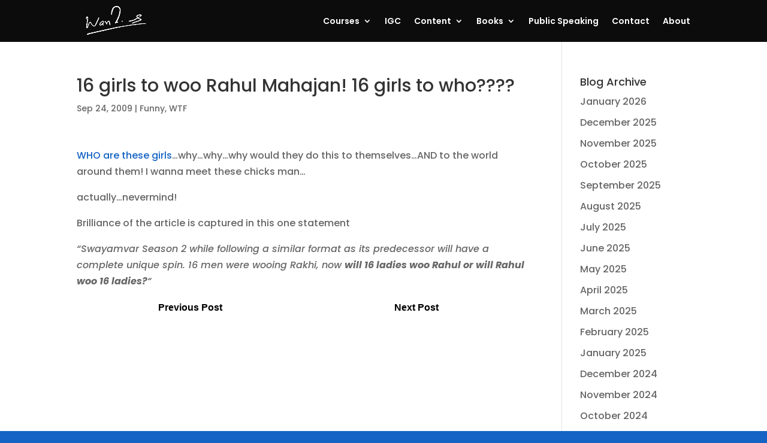

--- FILE ---
content_type: text/html; charset=UTF-8
request_url: https://ankurwarikoo.com/16-girls-to-woo-rahul-mahajan-16-girls-to-who/
body_size: 18045
content:
<!DOCTYPE html><html lang="en-US"><head><meta charset="UTF-8" /><meta http-equiv="X-UA-Compatible" content="IE=edge"><link rel="pingback" href="https://ankurwarikoo.com/xmlrpc.php" /> <script type="text/javascript">document.documentElement.className = 'js';</script> <link rel="preconnect" href="https://fonts.gstatic.com" crossorigin /><style id="et-builder-googlefonts-cached-inline">@font-face{font-family:'Poppins';font-style:italic;font-weight:100;font-display:swap;src:url(https://fonts.gstatic.com/s/poppins/v24/pxiAyp8kv8JHgFVrJJLmE0tMMPc.ttf) format('truetype')}@font-face{font-family:'Poppins';font-style:italic;font-weight:200;font-display:swap;src:url(https://fonts.gstatic.com/s/poppins/v24/pxiDyp8kv8JHgFVrJJLmv1pVGdeL.ttf) format('truetype')}@font-face{font-family:'Poppins';font-style:italic;font-weight:300;font-display:swap;src:url(https://fonts.gstatic.com/s/poppins/v24/pxiDyp8kv8JHgFVrJJLm21lVGdeL.ttf) format('truetype')}@font-face{font-family:'Poppins';font-style:italic;font-weight:400;font-display:swap;src:url(https://fonts.gstatic.com/s/poppins/v24/pxiGyp8kv8JHgFVrJJLufntF.ttf) format('truetype')}@font-face{font-family:'Poppins';font-style:italic;font-weight:500;font-display:swap;src:url(https://fonts.gstatic.com/s/poppins/v24/pxiDyp8kv8JHgFVrJJLmg1hVGdeL.ttf) format('truetype')}@font-face{font-family:'Poppins';font-style:italic;font-weight:600;font-display:swap;src:url(https://fonts.gstatic.com/s/poppins/v24/pxiDyp8kv8JHgFVrJJLmr19VGdeL.ttf) format('truetype')}@font-face{font-family:'Poppins';font-style:italic;font-weight:700;font-display:swap;src:url(https://fonts.gstatic.com/s/poppins/v24/pxiDyp8kv8JHgFVrJJLmy15VGdeL.ttf) format('truetype')}@font-face{font-family:'Poppins';font-style:italic;font-weight:800;font-display:swap;src:url(https://fonts.gstatic.com/s/poppins/v24/pxiDyp8kv8JHgFVrJJLm111VGdeL.ttf) format('truetype')}@font-face{font-family:'Poppins';font-style:italic;font-weight:900;font-display:swap;src:url(https://fonts.gstatic.com/s/poppins/v24/pxiDyp8kv8JHgFVrJJLm81xVGdeL.ttf) format('truetype')}@font-face{font-family:'Poppins';font-style:normal;font-weight:100;font-display:swap;src:url(https://fonts.gstatic.com/s/poppins/v24/pxiGyp8kv8JHgFVrLPTufntF.ttf) format('truetype')}@font-face{font-family:'Poppins';font-style:normal;font-weight:200;font-display:swap;src:url(https://fonts.gstatic.com/s/poppins/v24/pxiByp8kv8JHgFVrLFj_Z1JlEA.ttf) format('truetype')}@font-face{font-family:'Poppins';font-style:normal;font-weight:300;font-display:swap;src:url(https://fonts.gstatic.com/s/poppins/v24/pxiByp8kv8JHgFVrLDz8Z1JlEA.ttf) format('truetype')}@font-face{font-family:'Poppins';font-style:normal;font-weight:400;font-display:swap;src:url(https://fonts.gstatic.com/s/poppins/v24/pxiEyp8kv8JHgFVrJJnedw.ttf) format('truetype')}@font-face{font-family:'Poppins';font-style:normal;font-weight:500;font-display:swap;src:url(https://fonts.gstatic.com/s/poppins/v24/pxiByp8kv8JHgFVrLGT9Z1JlEA.ttf) format('truetype')}@font-face{font-family:'Poppins';font-style:normal;font-weight:600;font-display:swap;src:url(https://fonts.gstatic.com/s/poppins/v24/pxiByp8kv8JHgFVrLEj6Z1JlEA.ttf) format('truetype')}@font-face{font-family:'Poppins';font-style:normal;font-weight:700;font-display:swap;src:url(https://fonts.gstatic.com/s/poppins/v24/pxiByp8kv8JHgFVrLCz7Z1JlEA.ttf) format('truetype')}@font-face{font-family:'Poppins';font-style:normal;font-weight:800;font-display:swap;src:url(https://fonts.gstatic.com/s/poppins/v24/pxiByp8kv8JHgFVrLDD4Z1JlEA.ttf) format('truetype')}@font-face{font-family:'Poppins';font-style:normal;font-weight:900;font-display:swap;src:url(https://fonts.gstatic.com/s/poppins/v24/pxiByp8kv8JHgFVrLBT5Z1JlEA.ttf) format('truetype')}@font-face{font-family:'Poppins';font-style:italic;font-weight:100;font-display:swap;src:url(https://fonts.gstatic.com/l/font?kit=pxiAyp8kv8JHgFVrJJLmE0tMMPQ&skey=14913f5d70e4915e&v=v24) format('woff')}@font-face{font-family:'Poppins';font-style:italic;font-weight:200;font-display:swap;src:url(https://fonts.gstatic.com/l/font?kit=pxiDyp8kv8JHgFVrJJLmv1pVGdeI&skey=e6f64e60fb8d9268&v=v24) format('woff')}@font-face{font-family:'Poppins';font-style:italic;font-weight:300;font-display:swap;src:url(https://fonts.gstatic.com/l/font?kit=pxiDyp8kv8JHgFVrJJLm21lVGdeI&skey=b60188e8ecc47dee&v=v24) format('woff')}@font-face{font-family:'Poppins';font-style:italic;font-weight:400;font-display:swap;src:url(https://fonts.gstatic.com/l/font?kit=pxiGyp8kv8JHgFVrJJLufntG&skey=f21d6e783fa43c88&v=v24) format('woff')}@font-face{font-family:'Poppins';font-style:italic;font-weight:500;font-display:swap;src:url(https://fonts.gstatic.com/l/font?kit=pxiDyp8kv8JHgFVrJJLmg1hVGdeI&skey=b0aa19767d34da85&v=v24) format('woff')}@font-face{font-family:'Poppins';font-style:italic;font-weight:600;font-display:swap;src:url(https://fonts.gstatic.com/l/font?kit=pxiDyp8kv8JHgFVrJJLmr19VGdeI&skey=7fbc556774b13ef0&v=v24) format('woff')}@font-face{font-family:'Poppins';font-style:italic;font-weight:700;font-display:swap;src:url(https://fonts.gstatic.com/l/font?kit=pxiDyp8kv8JHgFVrJJLmy15VGdeI&skey=29c3bd833a54ba8c&v=v24) format('woff')}@font-face{font-family:'Poppins';font-style:italic;font-weight:800;font-display:swap;src:url(https://fonts.gstatic.com/l/font?kit=pxiDyp8kv8JHgFVrJJLm111VGdeI&skey=6ea139488603f28c&v=v24) format('woff')}@font-face{font-family:'Poppins';font-style:italic;font-weight:900;font-display:swap;src:url(https://fonts.gstatic.com/l/font?kit=pxiDyp8kv8JHgFVrJJLm81xVGdeI&skey=846b48b4eada095a&v=v24) format('woff')}@font-face{font-family:'Poppins';font-style:normal;font-weight:100;font-display:swap;src:url(https://fonts.gstatic.com/l/font?kit=pxiGyp8kv8JHgFVrLPTufntG&skey=57be0781cfb72ecd&v=v24) format('woff')}@font-face{font-family:'Poppins';font-style:normal;font-weight:200;font-display:swap;src:url(https://fonts.gstatic.com/l/font?kit=pxiByp8kv8JHgFVrLFj_Z1JlEw&skey=1bdc08fe61c3cc9e&v=v24) format('woff')}@font-face{font-family:'Poppins';font-style:normal;font-weight:300;font-display:swap;src:url(https://fonts.gstatic.com/l/font?kit=pxiByp8kv8JHgFVrLDz8Z1JlEw&skey=4aabc5055a39e031&v=v24) format('woff')}@font-face{font-family:'Poppins';font-style:normal;font-weight:400;font-display:swap;src:url(https://fonts.gstatic.com/l/font?kit=pxiEyp8kv8JHgFVrJJnedA&skey=87759fb096548f6d&v=v24) format('woff')}@font-face{font-family:'Poppins';font-style:normal;font-weight:500;font-display:swap;src:url(https://fonts.gstatic.com/l/font?kit=pxiByp8kv8JHgFVrLGT9Z1JlEw&skey=d4526a9b64c21b87&v=v24) format('woff')}@font-face{font-family:'Poppins';font-style:normal;font-weight:600;font-display:swap;src:url(https://fonts.gstatic.com/l/font?kit=pxiByp8kv8JHgFVrLEj6Z1JlEw&skey=ce7ef9d62ca89319&v=v24) format('woff')}@font-face{font-family:'Poppins';font-style:normal;font-weight:700;font-display:swap;src:url(https://fonts.gstatic.com/l/font?kit=pxiByp8kv8JHgFVrLCz7Z1JlEw&skey=cea76fe63715a67a&v=v24) format('woff')}@font-face{font-family:'Poppins';font-style:normal;font-weight:800;font-display:swap;src:url(https://fonts.gstatic.com/l/font?kit=pxiByp8kv8JHgFVrLDD4Z1JlEw&skey=f01e006f58df81ac&v=v24) format('woff')}@font-face{font-family:'Poppins';font-style:normal;font-weight:900;font-display:swap;src:url(https://fonts.gstatic.com/l/font?kit=pxiByp8kv8JHgFVrLBT5Z1JlEw&skey=6c361c40a830b323&v=v24) format('woff')}@font-face{font-family:'Poppins';font-style:italic;font-weight:100;font-display:swap;src:url(https://fonts.gstatic.com/s/poppins/v24/pxiAyp8kv8JHgFVrJJLmE0tMMPI.woff2) format('woff2')}@font-face{font-family:'Poppins';font-style:italic;font-weight:200;font-display:swap;src:url(https://fonts.gstatic.com/s/poppins/v24/pxiDyp8kv8JHgFVrJJLmv1pVGdeO.woff2) format('woff2')}@font-face{font-family:'Poppins';font-style:italic;font-weight:300;font-display:swap;src:url(https://fonts.gstatic.com/s/poppins/v24/pxiDyp8kv8JHgFVrJJLm21lVGdeO.woff2) format('woff2')}@font-face{font-family:'Poppins';font-style:italic;font-weight:400;font-display:swap;src:url(https://fonts.gstatic.com/s/poppins/v24/pxiGyp8kv8JHgFVrJJLufntA.woff2) format('woff2')}@font-face{font-family:'Poppins';font-style:italic;font-weight:500;font-display:swap;src:url(https://fonts.gstatic.com/s/poppins/v24/pxiDyp8kv8JHgFVrJJLmg1hVGdeO.woff2) format('woff2')}@font-face{font-family:'Poppins';font-style:italic;font-weight:600;font-display:swap;src:url(https://fonts.gstatic.com/s/poppins/v24/pxiDyp8kv8JHgFVrJJLmr19VGdeO.woff2) format('woff2')}@font-face{font-family:'Poppins';font-style:italic;font-weight:700;font-display:swap;src:url(https://fonts.gstatic.com/s/poppins/v24/pxiDyp8kv8JHgFVrJJLmy15VGdeO.woff2) format('woff2')}@font-face{font-family:'Poppins';font-style:italic;font-weight:800;font-display:swap;src:url(https://fonts.gstatic.com/s/poppins/v24/pxiDyp8kv8JHgFVrJJLm111VGdeO.woff2) format('woff2')}@font-face{font-family:'Poppins';font-style:italic;font-weight:900;font-display:swap;src:url(https://fonts.gstatic.com/s/poppins/v24/pxiDyp8kv8JHgFVrJJLm81xVGdeO.woff2) format('woff2')}@font-face{font-family:'Poppins';font-style:normal;font-weight:100;font-display:swap;src:url(https://fonts.gstatic.com/s/poppins/v24/pxiGyp8kv8JHgFVrLPTufntA.woff2) format('woff2')}@font-face{font-family:'Poppins';font-style:normal;font-weight:200;font-display:swap;src:url(https://fonts.gstatic.com/s/poppins/v24/pxiByp8kv8JHgFVrLFj_Z1JlFQ.woff2) format('woff2')}@font-face{font-family:'Poppins';font-style:normal;font-weight:300;font-display:swap;src:url(https://fonts.gstatic.com/s/poppins/v24/pxiByp8kv8JHgFVrLDz8Z1JlFQ.woff2) format('woff2')}@font-face{font-family:'Poppins';font-style:normal;font-weight:400;font-display:swap;src:url(https://fonts.gstatic.com/s/poppins/v24/pxiEyp8kv8JHgFVrJJnecg.woff2) format('woff2')}@font-face{font-family:'Poppins';font-style:normal;font-weight:500;font-display:swap;src:url(https://fonts.gstatic.com/s/poppins/v24/pxiByp8kv8JHgFVrLGT9Z1JlFQ.woff2) format('woff2')}@font-face{font-family:'Poppins';font-style:normal;font-weight:600;font-display:swap;src:url(https://fonts.gstatic.com/s/poppins/v24/pxiByp8kv8JHgFVrLEj6Z1JlFQ.woff2) format('woff2')}@font-face{font-family:'Poppins';font-style:normal;font-weight:700;font-display:swap;src:url(https://fonts.gstatic.com/s/poppins/v24/pxiByp8kv8JHgFVrLCz7Z1JlFQ.woff2) format('woff2')}@font-face{font-family:'Poppins';font-style:normal;font-weight:800;font-display:swap;src:url(https://fonts.gstatic.com/s/poppins/v24/pxiByp8kv8JHgFVrLDD4Z1JlFQ.woff2) format('woff2')}@font-face{font-family:'Poppins';font-style:normal;font-weight:900;font-display:swap;src:url(https://fonts.gstatic.com/s/poppins/v24/pxiByp8kv8JHgFVrLBT5Z1JlFQ.woff2) format('woff2')}</style><meta name='robots' content='index, follow, max-image-preview:large, max-snippet:-1, max-video-preview:-1' /> <script type="text/javascript">let jqueryParams=[],jQuery=function(r){return jqueryParams=[...jqueryParams,r],jQuery},$=function(r){return jqueryParams=[...jqueryParams,r],$};window.jQuery=jQuery,window.$=jQuery;let customHeadScripts=!1;jQuery.fn=jQuery.prototype={},$.fn=jQuery.prototype={},jQuery.noConflict=function(r){if(window.jQuery)return jQuery=window.jQuery,$=window.jQuery,customHeadScripts=!0,jQuery.noConflict},jQuery.ready=function(r){jqueryParams=[...jqueryParams,r]},$.ready=function(r){jqueryParams=[...jqueryParams,r]},jQuery.load=function(r){jqueryParams=[...jqueryParams,r]},$.load=function(r){jqueryParams=[...jqueryParams,r]},jQuery.fn.ready=function(r){jqueryParams=[...jqueryParams,r]},$.fn.ready=function(r){jqueryParams=[...jqueryParams,r]};</script> <title>16 girls to woo Rahul Mahajan! 16 girls to who???? - ankur Warikoo Official Website</title><link rel="canonical" href="https://ankurwarikoo.com/16-girls-to-woo-rahul-mahajan-16-girls-to-who/" /><meta property="og:locale" content="en_US" /><meta property="og:type" content="article" /><meta property="og:title" content="16 girls to woo Rahul Mahajan! 16 girls to who???? - ankur Warikoo Official Website" /><meta property="og:description" content="WHO are these girls&#8230;why&#8230;why&#8230;why would they do this to themselves&#8230;AND to the world around them! I wanna meet these chicks man&#8230; actually&#8230;nevermind! Brilliance of the article is captured in this one statement &#8220;Swayamvar Season 2 while following a similar format as its predecessor will have a complete unique spin. 16 men were wooing Rakhi, now [&hellip;]" /><meta property="og:url" content="https://ankurwarikoo.com/16-girls-to-woo-rahul-mahajan-16-girls-to-who/" /><meta property="og:site_name" content="ankur Warikoo Official Website" /><meta property="article:published_time" content="2009-09-24T13:39:04+00:00" /><meta property="article:modified_time" content="2009-10-01T07:56:55+00:00" /><meta name="author" content="ankur" /><meta name="twitter:card" content="summary_large_image" /><meta name="twitter:label1" content="Written by" /><meta name="twitter:data1" content="ankur" /> <script type="application/ld+json" class="yoast-schema-graph">{"@context":"https://schema.org","@graph":[{"@type":"WebPage","@id":"https://ankurwarikoo.com/16-girls-to-woo-rahul-mahajan-16-girls-to-who/","url":"https://ankurwarikoo.com/16-girls-to-woo-rahul-mahajan-16-girls-to-who/","name":"16 girls to woo Rahul Mahajan! 16 girls to who???? - ankur Warikoo Official Website","isPartOf":{"@id":"https://ankurwarikoo.com/#website"},"datePublished":"2009-09-24T13:39:04+00:00","dateModified":"2009-10-01T07:56:55+00:00","author":{"@id":"https://ankurwarikoo.com/#/schema/person/516d4798abf8464d9f42dc2422226461"},"breadcrumb":{"@id":"https://ankurwarikoo.com/16-girls-to-woo-rahul-mahajan-16-girls-to-who/#breadcrumb"},"inLanguage":"en-US","potentialAction":[{"@type":"ReadAction","target":["https://ankurwarikoo.com/16-girls-to-woo-rahul-mahajan-16-girls-to-who/"]}]},{"@type":"BreadcrumbList","@id":"https://ankurwarikoo.com/16-girls-to-woo-rahul-mahajan-16-girls-to-who/#breadcrumb","itemListElement":[{"@type":"ListItem","position":1,"name":"Home","item":"https://ankurwarikoo.com/"},{"@type":"ListItem","position":2,"name":"16 girls to woo Rahul Mahajan! 16 girls to who????"}]},{"@type":"WebSite","@id":"https://ankurwarikoo.com/#website","url":"https://ankurwarikoo.com/","name":"ankur Warikoo Official Website","description":"Official Website of ankur warikoo","potentialAction":[{"@type":"SearchAction","target":{"@type":"EntryPoint","urlTemplate":"https://ankurwarikoo.com/?s={search_term_string}"},"query-input":"required name=search_term_string"}],"inLanguage":"en-US"},{"@type":"Person","@id":"https://ankurwarikoo.com/#/schema/person/516d4798abf8464d9f42dc2422226461","name":"ankur","sameAs":["https://ankurwarikoo.com"],"url":"https://ankurwarikoo.com/author/ankur/"}]}</script> <link rel='dns-prefetch' href='//www.googletagmanager.com' /><link rel='dns-prefetch' href='//v0.wordpress.com' /><link rel='dns-prefetch' href='//i0.wp.com' /><link rel='dns-prefetch' href='//c0.wp.com' /><link rel='dns-prefetch' href='//in.hotjar.com' /><link rel='dns-prefetch' href='//connect.facebook.net' /><link rel='dns-prefetch' href='//www.facebook.com' /><link rel='dns-prefetch' href='//pagead2.googlesyndication.com' /><link rel="alternate" type="application/rss+xml" title="ankur Warikoo Official Website &raquo; Feed" href="https://ankurwarikoo.com/feed/" /><link rel="alternate" type="application/rss+xml" title="ankur Warikoo Official Website &raquo; Comments Feed" href="https://ankurwarikoo.com/comments/feed/" /><meta content="Divi v.4.18.0" name="generator"/><link data-optimized="1" rel='stylesheet' id='wp-block-library-css' href='https://ankurwarikoo.com/wp-content/litespeed/css/9622923dbd7c314ce9a91d1c8de3c7a7.css?ver=3c7a7' type='text/css' media='all' /><style id='wp-block-library-inline-css' type='text/css'>.has-text-align-justify{text-align:justify}</style><style id='wp-block-library-theme-inline-css' type='text/css'>.wp-block-audio figcaption{color:#555;font-size:13px;text-align:center}.is-dark-theme .wp-block-audio figcaption{color:hsla(0,0%,100%,.65)}.wp-block-audio{margin:0 0 1em}.wp-block-code{border:1px solid #ccc;border-radius:4px;font-family:Menlo,Consolas,monaco,monospace;padding:.8em 1em}.wp-block-embed figcaption{color:#555;font-size:13px;text-align:center}.is-dark-theme .wp-block-embed figcaption{color:hsla(0,0%,100%,.65)}.wp-block-embed{margin:0 0 1em}.blocks-gallery-caption{color:#555;font-size:13px;text-align:center}.is-dark-theme .blocks-gallery-caption{color:hsla(0,0%,100%,.65)}.wp-block-image figcaption{color:#555;font-size:13px;text-align:center}.is-dark-theme .wp-block-image figcaption{color:hsla(0,0%,100%,.65)}.wp-block-image{margin:0 0 1em}.wp-block-pullquote{border-top:4px solid;border-bottom:4px solid;margin-bottom:1.75em;color:currentColor}.wp-block-pullquote__citation,.wp-block-pullquote cite,.wp-block-pullquote footer{color:currentColor;text-transform:uppercase;font-size:.8125em;font-style:normal}.wp-block-quote{border-left:.25em solid;margin:0 0 1.75em;padding-left:1em}.wp-block-quote cite,.wp-block-quote footer{color:currentColor;font-size:.8125em;position:relative;font-style:normal}.wp-block-quote.has-text-align-right{border-left:none;border-right:.25em solid;padding-left:0;padding-right:1em}.wp-block-quote.has-text-align-center{border:none;padding-left:0}.wp-block-quote.is-large,.wp-block-quote.is-style-large,.wp-block-quote.is-style-plain{border:none}.wp-block-search .wp-block-search__label{font-weight:700}.wp-block-search__button{border:1px solid #ccc;padding:.375em .625em}:where(.wp-block-group.has-background){padding:1.25em 2.375em}.wp-block-separator.has-css-opacity{opacity:.4}.wp-block-separator{border:none;border-bottom:2px solid;margin-left:auto;margin-right:auto}.wp-block-separator.has-alpha-channel-opacity{opacity:1}.wp-block-separator:not(.is-style-wide):not(.is-style-dots){width:100px}.wp-block-separator.has-background:not(.is-style-dots){border-bottom:none;height:1px}.wp-block-separator.has-background:not(.is-style-wide):not(.is-style-dots){height:2px}.wp-block-table{margin:"0 0 1em 0"}.wp-block-table thead{border-bottom:3px solid}.wp-block-table tfoot{border-top:3px solid}.wp-block-table td,.wp-block-table th{word-break:normal}.wp-block-table figcaption{color:#555;font-size:13px;text-align:center}.is-dark-theme .wp-block-table figcaption{color:hsla(0,0%,100%,.65)}.wp-block-video figcaption{color:#555;font-size:13px;text-align:center}.is-dark-theme .wp-block-video figcaption{color:hsla(0,0%,100%,.65)}.wp-block-video{margin:0 0 1em}.wp-block-template-part.has-background{padding:1.25em 2.375em;margin-top:0;margin-bottom:0}</style><link data-optimized="1" rel='stylesheet' id='mediaelement-css' href='https://ankurwarikoo.com/wp-content/litespeed/css/4d3c245bfe0a0fdf921c3ae025b69339.css?ver=69339' type='text/css' media='all' /><link data-optimized="1" rel='stylesheet' id='wp-mediaelement-css' href='https://ankurwarikoo.com/wp-content/litespeed/css/a3716216bdd1d0b576c7d724ce1012ab.css?ver=012ab' type='text/css' media='all' /><link data-optimized="1" rel='stylesheet' id='convertkit-broadcasts-css' href='https://ankurwarikoo.com/wp-content/litespeed/css/9f4ac7594aa36f5980c2074f7285e8d0.css?ver=50f0d' type='text/css' media='all' /><link data-optimized="1" rel='stylesheet' id='convertkit-product-css' href='https://ankurwarikoo.com/wp-content/litespeed/css/01f899382788b8173818568551d9e99b.css?ver=a019b' type='text/css' media='all' /><style id='global-styles-inline-css' type='text/css'>body{--wp--preset--color--black:#000;--wp--preset--color--cyan-bluish-gray:#abb8c3;--wp--preset--color--white:#fff;--wp--preset--color--pale-pink:#f78da7;--wp--preset--color--vivid-red:#cf2e2e;--wp--preset--color--luminous-vivid-orange:#ff6900;--wp--preset--color--luminous-vivid-amber:#fcb900;--wp--preset--color--light-green-cyan:#7bdcb5;--wp--preset--color--vivid-green-cyan:#00d084;--wp--preset--color--pale-cyan-blue:#8ed1fc;--wp--preset--color--vivid-cyan-blue:#0693e3;--wp--preset--color--vivid-purple:#9b51e0;--wp--preset--gradient--vivid-cyan-blue-to-vivid-purple:linear-gradient(135deg,rgba(6,147,227,1) 0%,#9b51e0 100%);--wp--preset--gradient--light-green-cyan-to-vivid-green-cyan:linear-gradient(135deg,#7adcb4 0%,#00d082 100%);--wp--preset--gradient--luminous-vivid-amber-to-luminous-vivid-orange:linear-gradient(135deg,rgba(252,185,0,1) 0%,rgba(255,105,0,1) 100%);--wp--preset--gradient--luminous-vivid-orange-to-vivid-red:linear-gradient(135deg,rgba(255,105,0,1) 0%,#cf2e2e 100%);--wp--preset--gradient--very-light-gray-to-cyan-bluish-gray:linear-gradient(135deg,#eee 0%,#a9b8c3 100%);--wp--preset--gradient--cool-to-warm-spectrum:linear-gradient(135deg,#4aeadc 0%,#9778d1 20%,#cf2aba 40%,#ee2c82 60%,#fb6962 80%,#fef84c 100%);--wp--preset--gradient--blush-light-purple:linear-gradient(135deg,#ffceec 0%,#9896f0 100%);--wp--preset--gradient--blush-bordeaux:linear-gradient(135deg,#fecda5 0%,#fe2d2d 50%,#6b003e 100%);--wp--preset--gradient--luminous-dusk:linear-gradient(135deg,#ffcb70 0%,#c751c0 50%,#4158d0 100%);--wp--preset--gradient--pale-ocean:linear-gradient(135deg,#fff5cb 0%,#b6e3d4 50%,#33a7b5 100%);--wp--preset--gradient--electric-grass:linear-gradient(135deg,#caf880 0%,#71ce7e 100%);--wp--preset--gradient--midnight:linear-gradient(135deg,#020381 0%,#2874fc 100%);--wp--preset--duotone--dark-grayscale:url('#wp-duotone-dark-grayscale');--wp--preset--duotone--grayscale:url('#wp-duotone-grayscale');--wp--preset--duotone--purple-yellow:url('#wp-duotone-purple-yellow');--wp--preset--duotone--blue-red:url('#wp-duotone-blue-red');--wp--preset--duotone--midnight:url('#wp-duotone-midnight');--wp--preset--duotone--magenta-yellow:url('#wp-duotone-magenta-yellow');--wp--preset--duotone--purple-green:url('#wp-duotone-purple-green');--wp--preset--duotone--blue-orange:url('#wp-duotone-blue-orange');--wp--preset--font-size--small:13px;--wp--preset--font-size--medium:20px;--wp--preset--font-size--large:36px;--wp--preset--font-size--x-large:42px;--wp--preset--spacing--20:.44rem;--wp--preset--spacing--30:.67rem;--wp--preset--spacing--40:1rem;--wp--preset--spacing--50:1.5rem;--wp--preset--spacing--60:2.25rem;--wp--preset--spacing--70:3.38rem;--wp--preset--spacing--80:5.06rem}body{margin:0;--wp--style--global--content-size:823px;--wp--style--global--wide-size:1080px}.wp-site-blocks>.alignleft{float:left;margin-right:2em}.wp-site-blocks>.alignright{float:right;margin-left:2em}.wp-site-blocks>.aligncenter{justify-content:center;margin-left:auto;margin-right:auto}:where(.is-layout-flex){gap:.5em}body .is-layout-flow>.alignleft{float:left;margin-inline-start:0;margin-inline-end:2em}body .is-layout-flow>.alignright{float:right;margin-inline-start:2em;margin-inline-end:0}body .is-layout-flow>.aligncenter{margin-left:auto !important;margin-right:auto !important}body .is-layout-constrained>.alignleft{float:left;margin-inline-start:0;margin-inline-end:2em}body .is-layout-constrained>.alignright{float:right;margin-inline-start:2em;margin-inline-end:0}body .is-layout-constrained>.aligncenter{margin-left:auto !important;margin-right:auto !important}body .is-layout-constrained>:where(:not(.alignleft):not(.alignright):not(.alignfull)){max-width:var(--wp--style--global--content-size);margin-left:auto !important;margin-right:auto !important}body .is-layout-constrained>.alignwide{max-width:var(--wp--style--global--wide-size)}body .is-layout-flex{display:flex}body .is-layout-flex{flex-wrap:wrap;align-items:center}body .is-layout-flex>*{margin:0}body{padding-top:0;padding-right:0;padding-bottom:0;padding-left:0}a:where(:not(.wp-element-button)){text-decoration:underline}.wp-element-button,.wp-block-button__link{background-color:#32373c;border-width:0;color:#fff;font-family:inherit;font-size:inherit;line-height:inherit;padding:calc(.667em + 2px) calc(1.333em + 2px);text-decoration:none}.has-black-color{color:var(--wp--preset--color--black) !important}.has-cyan-bluish-gray-color{color:var(--wp--preset--color--cyan-bluish-gray) !important}.has-white-color{color:var(--wp--preset--color--white) !important}.has-pale-pink-color{color:var(--wp--preset--color--pale-pink) !important}.has-vivid-red-color{color:var(--wp--preset--color--vivid-red) !important}.has-luminous-vivid-orange-color{color:var(--wp--preset--color--luminous-vivid-orange) !important}.has-luminous-vivid-amber-color{color:var(--wp--preset--color--luminous-vivid-amber) !important}.has-light-green-cyan-color{color:var(--wp--preset--color--light-green-cyan) !important}.has-vivid-green-cyan-color{color:var(--wp--preset--color--vivid-green-cyan) !important}.has-pale-cyan-blue-color{color:var(--wp--preset--color--pale-cyan-blue) !important}.has-vivid-cyan-blue-color{color:var(--wp--preset--color--vivid-cyan-blue) !important}.has-vivid-purple-color{color:var(--wp--preset--color--vivid-purple) !important}.has-black-background-color{background-color:var(--wp--preset--color--black) !important}.has-cyan-bluish-gray-background-color{background-color:var(--wp--preset--color--cyan-bluish-gray) !important}.has-white-background-color{background-color:var(--wp--preset--color--white) !important}.has-pale-pink-background-color{background-color:var(--wp--preset--color--pale-pink) !important}.has-vivid-red-background-color{background-color:var(--wp--preset--color--vivid-red) !important}.has-luminous-vivid-orange-background-color{background-color:var(--wp--preset--color--luminous-vivid-orange) !important}.has-luminous-vivid-amber-background-color{background-color:var(--wp--preset--color--luminous-vivid-amber) !important}.has-light-green-cyan-background-color{background-color:var(--wp--preset--color--light-green-cyan) !important}.has-vivid-green-cyan-background-color{background-color:var(--wp--preset--color--vivid-green-cyan) !important}.has-pale-cyan-blue-background-color{background-color:var(--wp--preset--color--pale-cyan-blue) !important}.has-vivid-cyan-blue-background-color{background-color:var(--wp--preset--color--vivid-cyan-blue) !important}.has-vivid-purple-background-color{background-color:var(--wp--preset--color--vivid-purple) !important}.has-black-border-color{border-color:var(--wp--preset--color--black) !important}.has-cyan-bluish-gray-border-color{border-color:var(--wp--preset--color--cyan-bluish-gray) !important}.has-white-border-color{border-color:var(--wp--preset--color--white) !important}.has-pale-pink-border-color{border-color:var(--wp--preset--color--pale-pink) !important}.has-vivid-red-border-color{border-color:var(--wp--preset--color--vivid-red) !important}.has-luminous-vivid-orange-border-color{border-color:var(--wp--preset--color--luminous-vivid-orange) !important}.has-luminous-vivid-amber-border-color{border-color:var(--wp--preset--color--luminous-vivid-amber) !important}.has-light-green-cyan-border-color{border-color:var(--wp--preset--color--light-green-cyan) !important}.has-vivid-green-cyan-border-color{border-color:var(--wp--preset--color--vivid-green-cyan) !important}.has-pale-cyan-blue-border-color{border-color:var(--wp--preset--color--pale-cyan-blue) !important}.has-vivid-cyan-blue-border-color{border-color:var(--wp--preset--color--vivid-cyan-blue) !important}.has-vivid-purple-border-color{border-color:var(--wp--preset--color--vivid-purple) !important}.has-vivid-cyan-blue-to-vivid-purple-gradient-background{background:var(--wp--preset--gradient--vivid-cyan-blue-to-vivid-purple) !important}.has-light-green-cyan-to-vivid-green-cyan-gradient-background{background:var(--wp--preset--gradient--light-green-cyan-to-vivid-green-cyan) !important}.has-luminous-vivid-amber-to-luminous-vivid-orange-gradient-background{background:var(--wp--preset--gradient--luminous-vivid-amber-to-luminous-vivid-orange) !important}.has-luminous-vivid-orange-to-vivid-red-gradient-background{background:var(--wp--preset--gradient--luminous-vivid-orange-to-vivid-red) !important}.has-very-light-gray-to-cyan-bluish-gray-gradient-background{background:var(--wp--preset--gradient--very-light-gray-to-cyan-bluish-gray) !important}.has-cool-to-warm-spectrum-gradient-background{background:var(--wp--preset--gradient--cool-to-warm-spectrum) !important}.has-blush-light-purple-gradient-background{background:var(--wp--preset--gradient--blush-light-purple) !important}.has-blush-bordeaux-gradient-background{background:var(--wp--preset--gradient--blush-bordeaux) !important}.has-luminous-dusk-gradient-background{background:var(--wp--preset--gradient--luminous-dusk) !important}.has-pale-ocean-gradient-background{background:var(--wp--preset--gradient--pale-ocean) !important}.has-electric-grass-gradient-background{background:var(--wp--preset--gradient--electric-grass) !important}.has-midnight-gradient-background{background:var(--wp--preset--gradient--midnight) !important}.has-small-font-size{font-size:var(--wp--preset--font-size--small) !important}.has-medium-font-size{font-size:var(--wp--preset--font-size--medium) !important}.has-large-font-size{font-size:var(--wp--preset--font-size--large) !important}.has-x-large-font-size{font-size:var(--wp--preset--font-size--x-large) !important}.wp-block-navigation a:where(:not(.wp-element-button)){color:inherit}:where(.wp-block-columns.is-layout-flex){gap:2em}.wp-block-pullquote{font-size:1.5em;line-height:1.6}</style><link data-optimized="1" rel='stylesheet' id='wpa-css-css' href='https://ankurwarikoo.com/wp-content/litespeed/css/7f2666c1c2bb5274a4aa77c6b8303335.css?ver=5b433' type='text/css' media='all' /><link data-optimized="1" rel='stylesheet' id='wp-next-post-navi-style-css' href='https://ankurwarikoo.com/wp-content/litespeed/css/62142f1d77993081bc966a44320c9533.css?ver=582b1' type='text/css' media='all' /><link data-optimized="1" rel='stylesheet' id='wp-pagenavi-css' href='https://ankurwarikoo.com/wp-content/litespeed/css/123b969a610f09aac737815b2df528aa.css?ver=8adef' type='text/css' media='all' /><link data-optimized="1" rel='stylesheet' id='inline-tweet-sharer-style-css' href='https://ankurwarikoo.com/wp-content/litespeed/css/d741d858a8f5cfab35a52403bc490fe3.css?ver=f50ee' type='text/css' media='all' /><link data-optimized="1" rel='stylesheet' id='popup-maker-site-css' href='https://ankurwarikoo.com/wp-content/litespeed/css/29410c66a655ba72311e06e4d4becf02.css?ver=03287' type='text/css' media='all' /><style id='popup-maker-site-inline-css' type='text/css'>@import url('//fonts.googleapis.com/css?family=Montserrat:100');.pum-theme-229051,.pum-theme-content-only{background-color:rgba(0,0,0,.7)}.pum-theme-229051 .pum-container,.pum-theme-content-only .pum-container{padding:0;border-radius:0;border:1px none #000;box-shadow:0px 0px 0px 0px rgba(2,2,2,0)}.pum-theme-229051 .pum-title,.pum-theme-content-only .pum-title{color:#000;text-align:left;text-shadow:0px 0px 0px rgba(2,2,2,.23);font-family:inherit;font-weight:400;font-size:32px;line-height:36px}.pum-theme-229051 .pum-content,.pum-theme-content-only .pum-content{color:#8c8c8c;font-family:inherit;font-weight:400}.pum-theme-229051 .pum-content+.pum-close,.pum-theme-content-only .pum-content+.pum-close{position:absolute;height:18px;width:18px;left:auto;right:7px;bottom:auto;top:7px;padding:0;color:#000;font-family:inherit;font-weight:700;font-size:20px;line-height:20px;border:1px none #fff;border-radius:15px;box-shadow:0px 0px 0px 0px rgba(2,2,2,0);text-shadow:0px 0px 0px rgba(0,0,0,.0);background-color:rgba(255,255,255,0)}.pum-theme-3692,.pum-theme-3692{background-color:rgba(254,247,233,1)}.pum-theme-3692 .pum-container,.pum-theme-3692 .pum-container{padding:10px;border-radius:10px;border:1px none #000;box-shadow:1px 1px 3px 0px rgba(2,2,2,.23);background-color:rgba(249,249,249,1)}.pum-theme-3692 .pum-title,.pum-theme-3692 .pum-title{color:#000;text-align:left;text-shadow:0px 0px 0px rgba(2,2,2,.23);font-family:inherit;font-weight:400;font-size:32px;line-height:36px}.pum-theme-3692 .pum-content,.pum-theme-3692 .pum-content{color:#8c8c8c;font-family:inherit;font-weight:400}.pum-theme-3692 .pum-content+.pum-close,.pum-theme-3692 .pum-content+.pum-close{position:absolute;height:24px;width:24px;left:auto;right:0;bottom:auto;top:0;padding:0;color:#fff;font-family:inherit;font-weight:400;font-size:12px;line-height:36px;border:1px none #fff;border-radius:1px;box-shadow:1px 1px 3px 0px rgba(2,2,2,.23);text-shadow:0px 0px 0px rgba(0,0,0,.23);background-color:rgba(255,175,17,1)}.pum-theme-3685,.pum-theme-default-theme{background-color:rgba(255,255,255,1)}.pum-theme-3685 .pum-container,.pum-theme-default-theme .pum-container{padding:18px;border-radius:0;border:1px none #000;box-shadow:1px 1px 3px 0px rgba(2,2,2,.23);background-color:rgba(249,249,249,1)}.pum-theme-3685 .pum-title,.pum-theme-default-theme .pum-title{color:#000;text-align:left;text-shadow:0px 0px 0px rgba(2,2,2,.23);font-family:inherit;font-weight:400;font-size:32px;font-style:normal;line-height:36px}.pum-theme-3685 .pum-content,.pum-theme-default-theme .pum-content{color:#8c8c8c;font-family:inherit;font-weight:400;font-style:inherit}.pum-theme-3685 .pum-content+.pum-close,.pum-theme-default-theme .pum-content+.pum-close{position:absolute;height:auto;width:auto;left:auto;right:0;bottom:auto;top:0;padding:8px;color:#fff;font-family:inherit;font-weight:400;font-size:12px;font-style:inherit;line-height:36px;border:1px none #fff;border-radius:0;box-shadow:1px 1px 3px 0px rgba(2,2,2,.23);text-shadow:0px 0px 0px rgba(0,0,0,.23);background-color:rgba(0,183,205,1)}.pum-theme-3686,.pum-theme-lightbox{background-color:rgba(0,0,0,.6)}.pum-theme-3686 .pum-container,.pum-theme-lightbox .pum-container{padding:18px;border-radius:3px;border:8px solid #000;box-shadow:0px 0px 30px 0px rgba(2,2,2,1);background-color:rgba(255,255,255,1)}.pum-theme-3686 .pum-title,.pum-theme-lightbox .pum-title{color:#000;text-align:left;text-shadow:0px 0px 0px rgba(2,2,2,.23);font-family:inherit;font-weight:100;font-size:32px;line-height:36px}.pum-theme-3686 .pum-content,.pum-theme-lightbox .pum-content{color:#000;font-family:inherit;font-weight:100}.pum-theme-3686 .pum-content+.pum-close,.pum-theme-lightbox .pum-content+.pum-close{position:absolute;height:26px;width:26px;left:auto;right:-13px;bottom:auto;top:-13px;padding:0;color:#fff;font-family:Arial;font-weight:100;font-size:24px;line-height:24px;border:2px solid #fff;border-radius:26px;box-shadow:0px 0px 15px 1px rgba(2,2,2,.75);text-shadow:0px 0px 0px rgba(0,0,0,.23);background-color:rgba(0,0,0,1)}.pum-theme-3687,.pum-theme-enterprise-blue{background-color:rgba(0,0,0,.7)}.pum-theme-3687 .pum-container,.pum-theme-enterprise-blue .pum-container{padding:28px;border-radius:5px;border:1px none #000;box-shadow:0px 10px 25px 4px rgba(2,2,2,.5);background-color:rgba(255,255,255,1)}.pum-theme-3687 .pum-title,.pum-theme-enterprise-blue .pum-title{color:#315b7c;text-align:left;text-shadow:0px 0px 0px rgba(2,2,2,.23);font-family:inherit;font-weight:100;font-size:34px;line-height:36px}.pum-theme-3687 .pum-content,.pum-theme-enterprise-blue .pum-content{color:#2d2d2d;font-family:inherit;font-weight:100}.pum-theme-3687 .pum-content+.pum-close,.pum-theme-enterprise-blue .pum-content+.pum-close{position:absolute;height:28px;width:28px;left:auto;right:8px;bottom:auto;top:8px;padding:4px;color:#fff;font-family:Times New Roman;font-weight:100;font-size:20px;line-height:20px;border:1px none #fff;border-radius:42px;box-shadow:0px 0px 0px 0px rgba(2,2,2,.23);text-shadow:0px 0px 0px rgba(0,0,0,.23);background-color:rgba(49,91,124,1)}.pum-theme-3688,.pum-theme-hello-box{background-color:rgba(0,0,0,.75)}.pum-theme-3688 .pum-container,.pum-theme-hello-box .pum-container{padding:30px;border-radius:80px;border:14px solid #81d742;box-shadow:0px 0px 0px 0px rgba(2,2,2,0);background-color:rgba(255,255,255,1)}.pum-theme-3688 .pum-title,.pum-theme-hello-box .pum-title{color:#2d2d2d;text-align:left;text-shadow:0px 0px 0px rgba(2,2,2,.23);font-family:Montserrat;font-weight:100;font-size:32px;line-height:36px}.pum-theme-3688 .pum-content,.pum-theme-hello-box .pum-content{color:#2d2d2d;font-family:inherit;font-weight:100}.pum-theme-3688 .pum-content+.pum-close,.pum-theme-hello-box .pum-content+.pum-close{position:absolute;height:auto;width:auto;left:auto;right:-30px;bottom:auto;top:-30px;padding:0;color:#2d2d2d;font-family:Times New Roman;font-weight:100;font-size:32px;line-height:28px;border:1px none #fff;border-radius:28px;box-shadow:0px 0px 0px 0px rgba(2,2,2,.23);text-shadow:0px 0px 0px rgba(0,0,0,.23);background-color:rgba(255,255,255,1)}.pum-theme-3689,.pum-theme-cutting-edge{background-color:rgba(0,0,0,.5)}.pum-theme-3689 .pum-container,.pum-theme-cutting-edge .pum-container{padding:18px;border-radius:0;border:1px none #000;box-shadow:0px 10px 25px 0px rgba(2,2,2,.5);background-color:rgba(30,115,190,1)}.pum-theme-3689 .pum-title,.pum-theme-cutting-edge .pum-title{color:#fff;text-align:left;text-shadow:0px 0px 0px rgba(2,2,2,.23);font-family:Sans-Serif;font-weight:100;font-size:26px;line-height:28px}.pum-theme-3689 .pum-content,.pum-theme-cutting-edge .pum-content{color:#fff;font-family:inherit;font-weight:100}.pum-theme-3689 .pum-content+.pum-close,.pum-theme-cutting-edge .pum-content+.pum-close{position:absolute;height:24px;width:24px;left:auto;right:0;bottom:auto;top:0;padding:0;color:#1e73be;font-family:Times New Roman;font-weight:100;font-size:32px;line-height:24px;border:1px none #fff;border-radius:0;box-shadow:-1px 1px 1px 0px rgba(2,2,2,.1);text-shadow:-1px 1px 1px rgba(0,0,0,.1);background-color:rgba(238,238,34,1)}.pum-theme-3690,.pum-theme-framed-border{background-color:rgba(255,255,255,.5)}.pum-theme-3690 .pum-container,.pum-theme-framed-border .pum-container{padding:18px;border-radius:0;border:20px outset #d33;box-shadow:1px 1px 3px 0px rgba(2,2,2,.97) inset;background-color:rgba(255,251,239,1)}.pum-theme-3690 .pum-title,.pum-theme-framed-border .pum-title{color:#000;text-align:left;text-shadow:0px 0px 0px rgba(2,2,2,.23);font-family:inherit;font-weight:100;font-size:32px;line-height:36px}.pum-theme-3690 .pum-content,.pum-theme-framed-border .pum-content{color:#2d2d2d;font-family:inherit;font-weight:100}.pum-theme-3690 .pum-content+.pum-close,.pum-theme-framed-border .pum-content+.pum-close{position:absolute;height:20px;width:20px;left:auto;right:-20px;bottom:auto;top:-20px;padding:0;color:#fff;font-family:Tahoma;font-weight:700;font-size:16px;line-height:18px;border:1px none #fff;border-radius:0;box-shadow:0px 0px 0px 0px rgba(2,2,2,.23);text-shadow:0px 0px 0px rgba(0,0,0,.23);background-color:rgba(0,0,0,.55)}.pum-theme-3691,.pum-theme-floating-bar{background-color:rgba(255,255,255,0)}.pum-theme-3691 .pum-container,.pum-theme-floating-bar .pum-container{padding:8px;border-radius:0;border:1px none #000;box-shadow:1px 1px 3px 0px rgba(2,2,2,.23);background-color:rgba(238,246,252,1)}.pum-theme-3691 .pum-title,.pum-theme-floating-bar .pum-title{color:#505050;text-align:left;text-shadow:0px 0px 0px rgba(2,2,2,.23);font-family:inherit;font-weight:400;font-size:32px;line-height:36px}.pum-theme-3691 .pum-content,.pum-theme-floating-bar .pum-content{color:#505050;font-family:inherit;font-weight:400}.pum-theme-3691 .pum-content+.pum-close,.pum-theme-floating-bar .pum-content+.pum-close{position:absolute;height:18px;width:18px;left:auto;right:5px;bottom:auto;top:50%;padding:0;color:#505050;font-family:Sans-Serif;font-weight:700;font-size:15px;line-height:18px;border:1px solid #505050;border-radius:15px;box-shadow:0px 0px 0px 0px rgba(2,2,2,0);text-shadow:0px 0px 0px rgba(0,0,0,.0);background-color:rgba(255,255,255,0);transform:translate(0,-50%)}#pum-229053{z-index:1999999999}#pum-229052{z-index:1999999999}</style><link data-optimized="1" rel='stylesheet' id='wpforms-choicesjs-css' href='https://ankurwarikoo.com/wp-content/litespeed/css/d036fffad7ffb363a29dfd2fba7e1f82.css?ver=87d71' type='text/css' media='all' /><link data-optimized="1" rel='stylesheet' id='wpforms-smart-phone-field-css' href='https://ankurwarikoo.com/wp-content/litespeed/css/8767a6dba6c545f5377ae28a36c774d4.css?ver=03b15' type='text/css' media='all' /><link data-optimized="1" rel='stylesheet' id='wpforms-richtext-field-css' href='https://ankurwarikoo.com/wp-content/litespeed/css/1b68de24d841734e9599fcfe2f7ddc98.css?ver=96e45' type='text/css' media='all' /><link data-optimized="1" rel='stylesheet' id='wpforms-content-field-css' href='https://ankurwarikoo.com/wp-content/litespeed/css/a3b55ca9a351084a9445c188ced77bdd.css?ver=74f57' type='text/css' media='all' /><link data-optimized="1" rel='stylesheet' id='wpforms-divi-pro-classic-full-css' href='https://ankurwarikoo.com/wp-content/litespeed/css/ce61ce1636119bdbcbccd3581dd63c56.css?ver=c20fe' type='text/css' media='all' /><link data-optimized="1" rel='stylesheet' id='bcttps-style-css' href='https://ankurwarikoo.com/wp-content/litespeed/css/47fafdaf03374bddc362d7dc2a18ea64.css?ver=67aee' type='text/css' media='all' /><link data-optimized="1" rel='stylesheet' id='divi-style-pum-css' href='https://ankurwarikoo.com/wp-content/litespeed/css/4fc6e9eed80ce99518be9f435a14d1ce.css?ver=450a6' type='text/css' media='all' /><link data-optimized="1" rel='stylesheet' id='jetpack_css-css' href='https://ankurwarikoo.com/wp-content/litespeed/css/d8c035f1923360250bb4f27cd06b483f.css?ver=b483f' type='text/css' media='all' /> <script type='text/javascript' id='jquery-core-js-extra'>/*  */
var pp = {"ajax_url":"https:\/\/ankurwarikoo.com\/wp-admin\/admin-ajax.php"};
/*  */</script> <script type='text/javascript' src='https://c0.wp.com/c/6.1.1/wp-includes/js/jquery/jquery.min.js' id='jquery-core-js'></script> <script type='text/javascript' src='https://c0.wp.com/c/6.1.1/wp-includes/js/jquery/jquery-migrate.min.js' id='jquery-migrate-js'></script> <script type='text/javascript' id='jquery-js-after'>jqueryParams.length&&$.each(jqueryParams,function(e,r){if("function"==typeof r){var n=String(r);n.replace("$","jQuery");var a=new Function("return "+n)();$(document).ready(a)}});</script>  <script type='text/javascript' src='https://www.googletagmanager.com/gtag/js?id=UA-137799-2' id='google_gtagjs-js' async></script> <script type='text/javascript' id='google_gtagjs-js-after'>window.dataLayer = window.dataLayer || [];function gtag(){dataLayer.push(arguments);}
gtag('set', 'linker', {"domains":["ankurwarikoo.com"]} );
gtag("js", new Date());
gtag("set", "developer_id.dZTNiMT", true);
gtag("config", "UA-137799-2", {"anonymize_ip":true});
gtag("config", "G-GNLFRPZC6Q");</script> <link rel="https://api.w.org/" href="https://ankurwarikoo.com/wp-json/" /><link rel="alternate" type="application/json" href="https://ankurwarikoo.com/wp-json/wp/v2/posts/503" /><link rel="EditURI" type="application/rsd+xml" title="RSD" href="https://ankurwarikoo.com/xmlrpc.php?rsd" /><link rel="wlwmanifest" type="application/wlwmanifest+xml" href="https://ankurwarikoo.com/wp-includes/wlwmanifest.xml" /><meta name="generator" content="WordPress 6.1.1" /><link rel='shortlink' href='https://wp.me/pea3G8-87' /><link rel="alternate" type="application/json+oembed" href="https://ankurwarikoo.com/wp-json/oembed/1.0/embed?url=https%3A%2F%2Fankurwarikoo.com%2F16-girls-to-woo-rahul-mahajan-16-girls-to-who%2F" /><link rel="alternate" type="text/xml+oembed" href="https://ankurwarikoo.com/wp-json/oembed/1.0/embed?url=https%3A%2F%2Fankurwarikoo.com%2F16-girls-to-woo-rahul-mahajan-16-girls-to-who%2F&#038;format=xml" /><style type="text/css" id="cst_font_data">@font-face{font-family:"Brandon";font-display:auto;font-fallback:;font-weight:100;src:url(https://ankurwarikoo.com/wp-content/uploads/2022/07/HVD-Fonts-BrandonGrotesque-Regular.otf) format('OpenType')}@font-face{font-family:"Brandon Grotesque";font-display:auto;font-fallback:;font-weight:900;src:url(https://ankurwarikoo.com/wp-content/uploads/2022/07/HVD-Fonts-BrandonGrotesque-Regular.otf) format('OpenType')}@font-face{font-family:"Brandon Medium";font-display:auto;font-fallback:;font-weight:100;src:url(https://ankurwarikoo.com/wp-content/uploads/2022/07/HVD-Fonts-BrandonGrotesque-Medium.otf) format('OpenType')}@font-face{font-family:"League";font-display:auto;font-fallback:;font-weight:900;src:url(https://ankurwarikoo.com/wp-content/uploads/2022/07/LeagueSpartan-SemiBold.otf) format('OpenType')}@font-face{font-family:"League Spartan";font-display:auto;font-fallback:Spartan;font-weight:100;src:url(https://ankurwarikoo.com/wp-content/uploads/2022/07/LeagueSpartan-Regular.otf) format('OpenType')}@font-face{font-family:"League Spartan Medium";font-display:auto;font-fallback:;font-weight:100;src:url(https://ankurwarikoo.com/wp-content/uploads/2022/07/LeagueSpartan-Medium.otf) format('OpenType')}@font-face{font-family:"League Spartan Regular";font-display:auto;font-fallback:;font-weight:100;src:url(https://ankurwarikoo.com/wp-content/uploads/2022/07/LeagueSpartan-Regular-1.otf) format('OpenType')}@font-face{font-family:"League Spartan Semi";font-display:auto;font-fallback:;font-weight:100;src:url(https://ankurwarikoo.com/wp-content/uploads/2022/07/LeagueSpartan-SemiBold.otf) format('OpenType')}@font-face{font-family:"Minion";font-display:auto;font-fallback:;font-weight:100;src:url(https://ankurwarikoo.com/wp-content/uploads/2022/07/MinionPro-Regular.otf) format('OpenType')}</style><meta name="generator" content="Site Kit by Google 1.94.0" /><meta name="facebook-domain-verification" content="jb31fuahs0k5fo34k2qj6i4nsgw70q" /><style type="text/css">.wp-next-post-navi a{text-decoration:none;font:bold 16px sans-serif,arial;color:#666}</style><style>img#wpstats{display:none}</style><meta name="viewport" content="width=device-width, initial-scale=1.0, maximum-scale=1.0, user-scalable=0" /><meta name="google-site-verification" content="g74oJBhg6lvMCgmceCBkeiMaOuZVQC0V7EnVnQ-Wzu0"><meta name="google-adsense-platform-account" content="ca-host-pub-2644536267352236"><meta name="google-adsense-platform-domain" content="sitekit.withgoogle.com"><meta name="generator" content="Elementor 3.11.1; features: e_dom_optimization, e_optimized_assets_loading, e_optimized_css_loading, a11y_improvements, additional_custom_breakpoints; settings: css_print_method-external, google_font-enabled, font_display-auto"><style type="text/css" id="custom-background-css">body.custom-background{background-color:#1564c4}</style><style type="text/css">html:not(.jetpack-lazy-images-js-enabled):not(.js) .jetpack-lazy-image{display:none}</style> <script>document.documentElement.classList.add(
					'jetpack-lazy-images-js-enabled'
				);</script>  <script async="async" src="https://pagead2.googlesyndication.com/pagead/js/adsbygoogle.js?client=ca-pub-6993763166086453&amp;host=ca-host-pub-2644536267352236" crossorigin="anonymous" type="text/javascript"></script>  <script type="text/javascript">( function( w, d, s, l, i ) {
				w[l] = w[l] || [];
				w[l].push( {'gtm.start': new Date().getTime(), event: 'gtm.js'} );
				var f = d.getElementsByTagName( s )[0],
					j = d.createElement( s ), dl = l != 'dataLayer' ? '&l=' + l : '';
				j.async = true;
				j.src = 'https://www.googletagmanager.com/gtm.js?id=' + i + dl;
				f.parentNode.insertBefore( j, f );
			} )( window, document, 'script', 'dataLayer', 'GTM-WLMQFBB' );</script> <link data-optimized="1" rel="stylesheet" type="text/css" href="https://ankurwarikoo.com/wp-content/litespeed/css/a1c2b8f0a610a736c957cfb69d73cb7b.css?ver=3cb7b"/> <script type="text/javascript" src="//cdn.jsdelivr.net/npm/slick-carousel@1.8.1/slick/slick.min.js"></script>  <script type="text/javascript" src="//script.crazyegg.com/pages/scripts/0114/4887.js" async="async"></script><link rel="icon" href="https://i0.wp.com/ankurwarikoo.com/wp-content/uploads/2020/06/cropped-Copy-of-aw-1.png?fit=32%2C32&#038;ssl=1" sizes="32x32" /><link rel="icon" href="https://i0.wp.com/ankurwarikoo.com/wp-content/uploads/2020/06/cropped-Copy-of-aw-1.png?fit=192%2C192&#038;ssl=1" sizes="192x192" /><link rel="apple-touch-icon" href="https://i0.wp.com/ankurwarikoo.com/wp-content/uploads/2020/06/cropped-Copy-of-aw-1.png?fit=180%2C180&#038;ssl=1" /><meta name="msapplication-TileImage" content="https://i0.wp.com/ankurwarikoo.com/wp-content/uploads/2020/06/cropped-Copy-of-aw-1.png?fit=270%2C270&#038;ssl=1" /><link data-optimized="1" rel="stylesheet" id="et-divi-customizer-global-cached-inline-styles" href="https://ankurwarikoo.com/wp-content/litespeed/css/54bf70cef249246f02525b76a5733384.css?ver=681cb" /></head><body data-rsssl=1 class="post-template-default single single-post postid-503 single-format-standard custom-background et_pb_button_helper_class et_transparent_nav et_fixed_nav et_show_nav et_primary_nav_dropdown_animation_fade et_secondary_nav_dropdown_animation_fade et_header_style_left et_pb_footer_columns4 et_cover_background et_pb_gutter osx et_pb_gutters3 et_right_sidebar et_divi_theme et-db elementor-default elementor-kit-228364">
 <script>jQuery.noConflict();
jQuery(document).ready(function ($) {

	
	
	if ($('.hovermenu').length > 0) {
		var tabId = "";
		var idRpl ="";
		var listAcord ="";
		$('.hovermenu .nav li').mouseover(function() {
			if(!$(this).hasClass('active')) {
				var tabId = $(this).attr('id');
				var idRpl = '#' +  tabId + '-cont';
				var listAcord = '#acord-' + tabId;
				$(idRpl).addClass('active').siblings().removeClass('active');
				$(listAcord).addClass('act').siblings().removeClass('act');
				$(this).addClass('active').siblings().removeClass('active');
			};
		
			
		});	
		
		$('.content-tab .acord-item').click(function() {
			if(!$(this).hasClass('act')) {
				var itemId = '#' + $(this).attr('data-itemfor');
				$(itemId).addClass('active').siblings().removeClass('active');
				$(this).addClass('act').siblings().removeClass('act');
				console.log(itemId);
				};
		
			
		});	
		
	}
		
	if ($('.pop-cont').length > 0) {
		jQuery('.pop-cont .modal').on('hidden.bs.modal', function () {
		var $this = jQuery(this);
		//get iframe on click
		var vidsrc_frame = $this.find("iframe");
		var vidsrc_src = vidsrc_frame.attr('src');
		console.log('videosrc=' + vidsrc_src)
		vidsrc_frame.attr('src', '');
		vidsrc_frame.attr('src', vidsrc_src);
		});
	}

	if ($('.sb-testimonial-slider').length > 0) {
		$('.sb-testimonial-slider').slick({
		  infinite: true,
		  slidesToShow: 1,
		  slidesToScroll: 1,
		  autoplay: true,
		  autoplaySpeed: 10000,
		  speed: 500,
		  adaptiveHeight: true,
		  arrows: false,
		  dots:true,
		  appendDots:'.dots-nav'
		});
	}


	 });</script> 
<noscript>
<iframe src="https://www.googletagmanager.com/ns.html?id=GTM-WLMQFBB" height="0" width="0" style="display:none;visibility:hidden"></iframe>
</noscript>
<svg xmlns="http://www.w3.org/2000/svg" viewBox="0 0 0 0" width="0" height="0" focusable="false" role="none" style="visibility: hidden; position: absolute; left: -9999px; overflow: hidden;" ><defs><filter id="wp-duotone-dark-grayscale"><feColorMatrix color-interpolation-filters="sRGB" type="matrix" values=" .299 .587 .114 0 0 .299 .587 .114 0 0 .299 .587 .114 0 0 .299 .587 .114 0 0 " /><feComponentTransfer color-interpolation-filters="sRGB" ><feFuncR type="table" tableValues="0 0.49803921568627" /><feFuncG type="table" tableValues="0 0.49803921568627" /><feFuncB type="table" tableValues="0 0.49803921568627" /><feFuncA type="table" tableValues="1 1" /></feComponentTransfer><feComposite in2="SourceGraphic" operator="in" /></filter></defs></svg><svg xmlns="http://www.w3.org/2000/svg" viewBox="0 0 0 0" width="0" height="0" focusable="false" role="none" style="visibility: hidden; position: absolute; left: -9999px; overflow: hidden;" ><defs><filter id="wp-duotone-grayscale"><feColorMatrix color-interpolation-filters="sRGB" type="matrix" values=" .299 .587 .114 0 0 .299 .587 .114 0 0 .299 .587 .114 0 0 .299 .587 .114 0 0 " /><feComponentTransfer color-interpolation-filters="sRGB" ><feFuncR type="table" tableValues="0 1" /><feFuncG type="table" tableValues="0 1" /><feFuncB type="table" tableValues="0 1" /><feFuncA type="table" tableValues="1 1" /></feComponentTransfer><feComposite in2="SourceGraphic" operator="in" /></filter></defs></svg><svg xmlns="http://www.w3.org/2000/svg" viewBox="0 0 0 0" width="0" height="0" focusable="false" role="none" style="visibility: hidden; position: absolute; left: -9999px; overflow: hidden;" ><defs><filter id="wp-duotone-purple-yellow"><feColorMatrix color-interpolation-filters="sRGB" type="matrix" values=" .299 .587 .114 0 0 .299 .587 .114 0 0 .299 .587 .114 0 0 .299 .587 .114 0 0 " /><feComponentTransfer color-interpolation-filters="sRGB" ><feFuncR type="table" tableValues="0.54901960784314 0.98823529411765" /><feFuncG type="table" tableValues="0 1" /><feFuncB type="table" tableValues="0.71764705882353 0.25490196078431" /><feFuncA type="table" tableValues="1 1" /></feComponentTransfer><feComposite in2="SourceGraphic" operator="in" /></filter></defs></svg><svg xmlns="http://www.w3.org/2000/svg" viewBox="0 0 0 0" width="0" height="0" focusable="false" role="none" style="visibility: hidden; position: absolute; left: -9999px; overflow: hidden;" ><defs><filter id="wp-duotone-blue-red"><feColorMatrix color-interpolation-filters="sRGB" type="matrix" values=" .299 .587 .114 0 0 .299 .587 .114 0 0 .299 .587 .114 0 0 .299 .587 .114 0 0 " /><feComponentTransfer color-interpolation-filters="sRGB" ><feFuncR type="table" tableValues="0 1" /><feFuncG type="table" tableValues="0 0.27843137254902" /><feFuncB type="table" tableValues="0.5921568627451 0.27843137254902" /><feFuncA type="table" tableValues="1 1" /></feComponentTransfer><feComposite in2="SourceGraphic" operator="in" /></filter></defs></svg><svg xmlns="http://www.w3.org/2000/svg" viewBox="0 0 0 0" width="0" height="0" focusable="false" role="none" style="visibility: hidden; position: absolute; left: -9999px; overflow: hidden;" ><defs><filter id="wp-duotone-midnight"><feColorMatrix color-interpolation-filters="sRGB" type="matrix" values=" .299 .587 .114 0 0 .299 .587 .114 0 0 .299 .587 .114 0 0 .299 .587 .114 0 0 " /><feComponentTransfer color-interpolation-filters="sRGB" ><feFuncR type="table" tableValues="0 0" /><feFuncG type="table" tableValues="0 0.64705882352941" /><feFuncB type="table" tableValues="0 1" /><feFuncA type="table" tableValues="1 1" /></feComponentTransfer><feComposite in2="SourceGraphic" operator="in" /></filter></defs></svg><svg xmlns="http://www.w3.org/2000/svg" viewBox="0 0 0 0" width="0" height="0" focusable="false" role="none" style="visibility: hidden; position: absolute; left: -9999px; overflow: hidden;" ><defs><filter id="wp-duotone-magenta-yellow"><feColorMatrix color-interpolation-filters="sRGB" type="matrix" values=" .299 .587 .114 0 0 .299 .587 .114 0 0 .299 .587 .114 0 0 .299 .587 .114 0 0 " /><feComponentTransfer color-interpolation-filters="sRGB" ><feFuncR type="table" tableValues="0.78039215686275 1" /><feFuncG type="table" tableValues="0 0.94901960784314" /><feFuncB type="table" tableValues="0.35294117647059 0.47058823529412" /><feFuncA type="table" tableValues="1 1" /></feComponentTransfer><feComposite in2="SourceGraphic" operator="in" /></filter></defs></svg><svg xmlns="http://www.w3.org/2000/svg" viewBox="0 0 0 0" width="0" height="0" focusable="false" role="none" style="visibility: hidden; position: absolute; left: -9999px; overflow: hidden;" ><defs><filter id="wp-duotone-purple-green"><feColorMatrix color-interpolation-filters="sRGB" type="matrix" values=" .299 .587 .114 0 0 .299 .587 .114 0 0 .299 .587 .114 0 0 .299 .587 .114 0 0 " /><feComponentTransfer color-interpolation-filters="sRGB" ><feFuncR type="table" tableValues="0.65098039215686 0.40392156862745" /><feFuncG type="table" tableValues="0 1" /><feFuncB type="table" tableValues="0.44705882352941 0.4" /><feFuncA type="table" tableValues="1 1" /></feComponentTransfer><feComposite in2="SourceGraphic" operator="in" /></filter></defs></svg><svg xmlns="http://www.w3.org/2000/svg" viewBox="0 0 0 0" width="0" height="0" focusable="false" role="none" style="visibility: hidden; position: absolute; left: -9999px; overflow: hidden;" ><defs><filter id="wp-duotone-blue-orange"><feColorMatrix color-interpolation-filters="sRGB" type="matrix" values=" .299 .587 .114 0 0 .299 .587 .114 0 0 .299 .587 .114 0 0 .299 .587 .114 0 0 " /><feComponentTransfer color-interpolation-filters="sRGB" ><feFuncR type="table" tableValues="0.098039215686275 1" /><feFuncG type="table" tableValues="0 0.66274509803922" /><feFuncB type="table" tableValues="0.84705882352941 0.41960784313725" /><feFuncA type="table" tableValues="1 1" /></feComponentTransfer><feComposite in2="SourceGraphic" operator="in" /></filter></defs></svg><div id="page-container"><header id="main-header" data-height-onload="56"><div class="container clearfix et_menu_container"><div class="logo_container">
<span class="logo_helper"></span>
<a href="https://ankurwarikoo.com/">
<img src="https://ankurwarikoo.com/wp-content/uploads/2021/09/Logo_White_Vector.png" width="662" height="377" alt="ankur Warikoo Official Website" id="logo" data-height-percentage="100" />
</a></div><div id="et-top-navigation" data-height="56" data-fixed-height="36"><nav id="top-menu-nav"><ul id="top-menu" class="nav"><li id="menu-item-3140" class="menu-item menu-item-type-post_type menu-item-object-page menu-item-has-children menu-item-3140"><a href="https://www.webveda.ankurwarikoo.com">Courses</a><ul class="sub-menu"><li id="menu-item-240003" class="menu-item menu-item-type-custom menu-item-object-custom menu-item-240003"><a href="https://www.webveda.com/#courses">All Courses</a></li><li id="menu-item-6358" class="menu-item menu-item-type-custom menu-item-object-custom menu-item-6358"><a href="https://login.webveda.com">WebVeda Login</a></li></ul></li><li id="menu-item-266229" class="menu-item menu-item-type-custom menu-item-object-custom menu-item-266229"><a href="https://indiageniuschallenge.com/">IGC</a></li><li id="menu-item-3683" class="menu-item menu-item-type-custom menu-item-object-custom menu-item-has-children menu-item-3683"><a href="#">Content</a><ul class="sub-menu"><li id="menu-item-267629" class="menu-item menu-item-type-custom menu-item-object-custom menu-item-267629"><a href="https://www.thefailureresume.com/">The Failure Resume</a></li><li id="menu-item-230932" class="menu-item menu-item-type-custom menu-item-object-custom menu-item-230932"><a href="https://ankurwarikoo.com/newsletter/">Newsletter</a></li><li id="menu-item-236416" class="menu-item menu-item-type-post_type menu-item-object-page menu-item-236416"><a href="https://ankurwarikoo.com/tweets/">Twitter Threads</a></li><li id="menu-item-229384" class="menu-item menu-item-type-post_type menu-item-object-page menu-item-229384"><a href="https://ankurwarikoo.com/books-3-2/">eBooks</a></li><li id="menu-item-51930" class="menu-item menu-item-type-post_type menu-item-object-page menu-item-51930"><a href="https://ankurwarikoo.com/blog/">Blog</a></li><li id="menu-item-233280" class="menu-item menu-item-type-custom menu-item-object-custom menu-item-233280"><a href="https://ankurwarikoo.com/quotes/">Quotes</a></li><li id="menu-item-53002" class="menu-item menu-item-type-post_type menu-item-object-page menu-item-53002"><a href="https://ankurwarikoo.com/wallpapers/">Mobile Wallpapers</a></li><li id="menu-item-234969" class="menu-item menu-item-type-post_type menu-item-object-page menu-item-234969"><a href="https://ankurwarikoo.com/book-recommendations/">Books I’ve read</a></li><li id="menu-item-229383" class="menu-item menu-item-type-post_type menu-item-object-page menu-item-229383"><a href="https://ankurwarikoo.com/videos/">Videos</a></li><li id="menu-item-262237" class="menu-item menu-item-type-custom menu-item-object-custom menu-item-262237"><a href="https://www.linkedin.com/in/warikoo/">LinkedIn</a></li><li id="menu-item-262238" class="menu-item menu-item-type-custom menu-item-object-custom menu-item-262238"><a href="https://www.instagram.com/ankurwarikoo/">Instagram</a></li></ul></li><li id="menu-item-232046" class="menu-item menu-item-type-custom menu-item-object-custom menu-item-has-children menu-item-232046"><a href="#">Books</a><ul class="sub-menu"><li id="menu-item-261624" class="menu-item menu-item-type-custom menu-item-object-custom menu-item-261624"><a href="https://amzn.to/4fK9uuv">DO EPIC SHIT</a></li><li id="menu-item-261623" class="menu-item menu-item-type-custom menu-item-object-custom menu-item-261623"><a href="https://amzn.to/4fK1IR5">GET EPIC SHIT DONE</a></li><li id="menu-item-240004" class="menu-item menu-item-type-custom menu-item-object-custom menu-item-240004"><a href="https://amzn.to/3WHJ43F">MAKE EPIC MONEY</a></li><li id="menu-item-253742" class="menu-item menu-item-type-custom menu-item-object-custom menu-item-253742"><a href="https://amzn.to/4hdcQG2">BUILD AN EPIC CAREER</a></li><li id="menu-item-261621" class="menu-item menu-item-type-custom menu-item-object-custom menu-item-261621"><a href="https://amzn.to/4o0PdF6">BEYOND THE SYLLABUS</a></li><li id="menu-item-261622" class="menu-item menu-item-type-custom menu-item-object-custom menu-item-261622"><a href="https://www.amazon.in/Epic-Journal-Overcoming-Productivity-Management/dp/9353456932">DO EPIC SHIT JOURNAL</a></li></ul></li><li id="menu-item-229385" class="menu-item menu-item-type-post_type menu-item-object-page menu-item-229385"><a href="https://ankurwarikoo.com/public-speaking/">Public Speaking</a></li><li id="menu-item-229380" class="menu-item menu-item-type-post_type menu-item-object-page menu-item-229380"><a href="https://ankurwarikoo.com/contact/">Contact</a></li><li id="menu-item-229381" class="menu-item menu-item-type-post_type menu-item-object-page menu-item-229381"><a href="https://ankurwarikoo.com/about/">About</a></li></ul></nav><div id="et_mobile_nav_menu"><div class="mobile_nav closed">
<span class="select_page">Select Page</span>
<span class="mobile_menu_bar mobile_menu_bar_toggle"></span></div></div></div></div></header><div id="et-main-area"><div id="main-content"><div class="container"><div id="content-area" class="clearfix"><div id="left-area"><article id="post-503" class="et_pb_post post-503 post type-post status-publish format-standard hentry category-funny category-wtf tag-television"><div class="et_post_meta_wrapper"><h1 class="entry-title">16 girls to woo Rahul Mahajan! 16 girls to who????</h1><p class="post-meta"><span class="published">Sep 24, 2009</span> | <a href="https://ankurwarikoo.com/category/funny/" rel="category tag">Funny</a>, <a href="https://ankurwarikoo.com/category/wtf/" rel="category tag">WTF</a></p></div><div class="entry-content"><p><a title="16 girls to woo Rahul Mahajan - Swayamvar Season 2" href="http://timesofindia.indiatimes.com/entertainment/tv-/16-girls-to-woo-Rahul-Mahajan/articleshow/5042853.cms" target="_blank">WHO are these girls</a>&#8230;why&#8230;why&#8230;why would they do this to themselves&#8230;AND to the world around them! I wanna meet these chicks man&#8230;</p><p>actually&#8230;nevermind!</p><p>Brilliance of the article is captured in this one statement</p><p><em>&#8220;Swayamvar Season 2 while following a similar format as its predecessor will have a complete unique spin. 16 men were wooing Rakhi, now <strong>will 16 ladies woo Rahul or will Rahul woo 16 ladies?</strong>&#8220;</em></p><div class="wp-next-post-navi"><div class="wp-next-post-navi-pre">
<a href="https://ankurwarikoo.com/the-iims-finally-concede-iipm-is-better/" title="The IIMs finally concede...IIPM is better"><button style="background-color: #fff; border-radius:0px; border: 2px solid #fff;" class="button button1x"><font color="black">Previous Post</font></button></a></div><div class="wp-next-post-navi-next">
<a href="https://ankurwarikoo.com/indians-love-to-get-married/" title="Indians love to get married..."><button style="background-color: #fff; border-radius:0px; border: 2px solid #fff;" class="button button2x"><font color="black">Next Post</font></button></a></div></div></div><div class="et_post_meta_wrapper"></div></article></div><div id="sidebar"><div id="archives-2" class="et_pb_widget widget_archive"><h4 class="widgettitle">Blog Archive</h4><ul><li><a href='https://ankurwarikoo.com/2026/01/'>January 2026</a></li><li><a href='https://ankurwarikoo.com/2025/12/'>December 2025</a></li><li><a href='https://ankurwarikoo.com/2025/11/'>November 2025</a></li><li><a href='https://ankurwarikoo.com/2025/10/'>October 2025</a></li><li><a href='https://ankurwarikoo.com/2025/09/'>September 2025</a></li><li><a href='https://ankurwarikoo.com/2025/08/'>August 2025</a></li><li><a href='https://ankurwarikoo.com/2025/07/'>July 2025</a></li><li><a href='https://ankurwarikoo.com/2025/06/'>June 2025</a></li><li><a href='https://ankurwarikoo.com/2025/05/'>May 2025</a></li><li><a href='https://ankurwarikoo.com/2025/04/'>April 2025</a></li><li><a href='https://ankurwarikoo.com/2025/03/'>March 2025</a></li><li><a href='https://ankurwarikoo.com/2025/02/'>February 2025</a></li><li><a href='https://ankurwarikoo.com/2025/01/'>January 2025</a></li><li><a href='https://ankurwarikoo.com/2024/12/'>December 2024</a></li><li><a href='https://ankurwarikoo.com/2024/11/'>November 2024</a></li><li><a href='https://ankurwarikoo.com/2024/10/'>October 2024</a></li><li><a href='https://ankurwarikoo.com/2024/09/'>September 2024</a></li><li><a href='https://ankurwarikoo.com/2024/08/'>August 2024</a></li><li><a href='https://ankurwarikoo.com/2024/07/'>July 2024</a></li><li><a href='https://ankurwarikoo.com/2024/06/'>June 2024</a></li><li><a href='https://ankurwarikoo.com/2024/05/'>May 2024</a></li><li><a href='https://ankurwarikoo.com/2024/04/'>April 2024</a></li><li><a href='https://ankurwarikoo.com/2024/03/'>March 2024</a></li><li><a href='https://ankurwarikoo.com/2024/02/'>February 2024</a></li><li><a href='https://ankurwarikoo.com/2024/01/'>January 2024</a></li><li><a href='https://ankurwarikoo.com/2023/12/'>December 2023</a></li><li><a href='https://ankurwarikoo.com/2023/11/'>November 2023</a></li><li><a href='https://ankurwarikoo.com/2023/10/'>October 2023</a></li><li><a href='https://ankurwarikoo.com/2023/09/'>September 2023</a></li><li><a href='https://ankurwarikoo.com/2023/08/'>August 2023</a></li><li><a href='https://ankurwarikoo.com/2023/07/'>July 2023</a></li><li><a href='https://ankurwarikoo.com/2023/06/'>June 2023</a></li><li><a href='https://ankurwarikoo.com/2023/05/'>May 2023</a></li><li><a href='https://ankurwarikoo.com/2023/04/'>April 2023</a></li><li><a href='https://ankurwarikoo.com/2023/03/'>March 2023</a></li><li><a href='https://ankurwarikoo.com/2023/02/'>February 2023</a></li><li><a href='https://ankurwarikoo.com/2023/01/'>January 2023</a></li><li><a href='https://ankurwarikoo.com/2022/12/'>December 2022</a></li><li><a href='https://ankurwarikoo.com/2022/11/'>November 2022</a></li><li><a href='https://ankurwarikoo.com/2022/10/'>October 2022</a></li><li><a href='https://ankurwarikoo.com/2022/09/'>September 2022</a></li><li><a href='https://ankurwarikoo.com/2022/08/'>August 2022</a></li><li><a href='https://ankurwarikoo.com/2022/07/'>July 2022</a></li><li><a href='https://ankurwarikoo.com/2022/06/'>June 2022</a></li><li><a href='https://ankurwarikoo.com/2022/05/'>May 2022</a></li><li><a href='https://ankurwarikoo.com/2022/04/'>April 2022</a></li><li><a href='https://ankurwarikoo.com/2022/03/'>March 2022</a></li><li><a href='https://ankurwarikoo.com/2022/02/'>February 2022</a></li><li><a href='https://ankurwarikoo.com/2022/01/'>January 2022</a></li><li><a href='https://ankurwarikoo.com/2021/12/'>December 2021</a></li><li><a href='https://ankurwarikoo.com/2021/11/'>November 2021</a></li><li><a href='https://ankurwarikoo.com/2021/10/'>October 2021</a></li><li><a href='https://ankurwarikoo.com/2021/09/'>September 2021</a></li><li><a href='https://ankurwarikoo.com/2021/08/'>August 2021</a></li><li><a href='https://ankurwarikoo.com/2021/07/'>July 2021</a></li><li><a href='https://ankurwarikoo.com/2021/06/'>June 2021</a></li><li><a href='https://ankurwarikoo.com/2021/05/'>May 2021</a></li><li><a href='https://ankurwarikoo.com/2021/04/'>April 2021</a></li><li><a href='https://ankurwarikoo.com/2021/03/'>March 2021</a></li><li><a href='https://ankurwarikoo.com/2021/02/'>February 2021</a></li><li><a href='https://ankurwarikoo.com/2021/01/'>January 2021</a></li><li><a href='https://ankurwarikoo.com/2020/12/'>December 2020</a></li><li><a href='https://ankurwarikoo.com/2020/11/'>November 2020</a></li><li><a href='https://ankurwarikoo.com/2020/10/'>October 2020</a></li><li><a href='https://ankurwarikoo.com/2020/09/'>September 2020</a></li><li><a href='https://ankurwarikoo.com/2020/08/'>August 2020</a></li><li><a href='https://ankurwarikoo.com/2020/07/'>July 2020</a></li><li><a href='https://ankurwarikoo.com/2020/06/'>June 2020</a></li><li><a href='https://ankurwarikoo.com/2020/05/'>May 2020</a></li><li><a href='https://ankurwarikoo.com/2020/04/'>April 2020</a></li><li><a href='https://ankurwarikoo.com/2020/03/'>March 2020</a></li><li><a href='https://ankurwarikoo.com/2020/02/'>February 2020</a></li><li><a href='https://ankurwarikoo.com/2020/01/'>January 2020</a></li><li><a href='https://ankurwarikoo.com/2019/12/'>December 2019</a></li><li><a href='https://ankurwarikoo.com/2019/08/'>August 2019</a></li><li><a href='https://ankurwarikoo.com/2019/07/'>July 2019</a></li><li><a href='https://ankurwarikoo.com/2019/06/'>June 2019</a></li><li><a href='https://ankurwarikoo.com/2019/05/'>May 2019</a></li><li><a href='https://ankurwarikoo.com/2019/04/'>April 2019</a></li><li><a href='https://ankurwarikoo.com/2019/03/'>March 2019</a></li><li><a href='https://ankurwarikoo.com/2019/02/'>February 2019</a></li><li><a href='https://ankurwarikoo.com/2019/01/'>January 2019</a></li><li><a href='https://ankurwarikoo.com/2018/12/'>December 2018</a></li><li><a href='https://ankurwarikoo.com/2018/11/'>November 2018</a></li><li><a href='https://ankurwarikoo.com/2018/10/'>October 2018</a></li><li><a href='https://ankurwarikoo.com/2018/09/'>September 2018</a></li><li><a href='https://ankurwarikoo.com/2018/08/'>August 2018</a></li><li><a href='https://ankurwarikoo.com/2018/07/'>July 2018</a></li><li><a href='https://ankurwarikoo.com/2018/06/'>June 2018</a></li><li><a href='https://ankurwarikoo.com/2018/05/'>May 2018</a></li><li><a href='https://ankurwarikoo.com/2018/04/'>April 2018</a></li><li><a href='https://ankurwarikoo.com/2018/03/'>March 2018</a></li><li><a href='https://ankurwarikoo.com/2018/02/'>February 2018</a></li><li><a href='https://ankurwarikoo.com/2018/01/'>January 2018</a></li><li><a href='https://ankurwarikoo.com/2017/12/'>December 2017</a></li><li><a href='https://ankurwarikoo.com/2017/11/'>November 2017</a></li><li><a href='https://ankurwarikoo.com/2017/10/'>October 2017</a></li><li><a href='https://ankurwarikoo.com/2017/09/'>September 2017</a></li><li><a href='https://ankurwarikoo.com/2017/08/'>August 2017</a></li><li><a href='https://ankurwarikoo.com/2017/07/'>July 2017</a></li><li><a href='https://ankurwarikoo.com/2017/06/'>June 2017</a></li><li><a href='https://ankurwarikoo.com/2017/05/'>May 2017</a></li><li><a href='https://ankurwarikoo.com/2017/04/'>April 2017</a></li><li><a href='https://ankurwarikoo.com/2017/03/'>March 2017</a></li><li><a href='https://ankurwarikoo.com/2017/02/'>February 2017</a></li><li><a href='https://ankurwarikoo.com/2017/01/'>January 2017</a></li><li><a href='https://ankurwarikoo.com/2016/12/'>December 2016</a></li><li><a href='https://ankurwarikoo.com/2016/11/'>November 2016</a></li><li><a href='https://ankurwarikoo.com/2016/10/'>October 2016</a></li><li><a href='https://ankurwarikoo.com/2016/09/'>September 2016</a></li><li><a href='https://ankurwarikoo.com/2016/08/'>August 2016</a></li><li><a href='https://ankurwarikoo.com/2016/07/'>July 2016</a></li><li><a href='https://ankurwarikoo.com/2016/06/'>June 2016</a></li><li><a href='https://ankurwarikoo.com/2016/05/'>May 2016</a></li><li><a href='https://ankurwarikoo.com/2016/04/'>April 2016</a></li><li><a href='https://ankurwarikoo.com/2016/03/'>March 2016</a></li><li><a href='https://ankurwarikoo.com/2016/02/'>February 2016</a></li><li><a href='https://ankurwarikoo.com/2016/01/'>January 2016</a></li><li><a href='https://ankurwarikoo.com/2015/12/'>December 2015</a></li><li><a href='https://ankurwarikoo.com/2015/11/'>November 2015</a></li><li><a href='https://ankurwarikoo.com/2015/10/'>October 2015</a></li><li><a href='https://ankurwarikoo.com/2015/09/'>September 2015</a></li><li><a href='https://ankurwarikoo.com/2015/08/'>August 2015</a></li><li><a href='https://ankurwarikoo.com/2015/07/'>July 2015</a></li><li><a href='https://ankurwarikoo.com/2015/06/'>June 2015</a></li><li><a href='https://ankurwarikoo.com/2015/05/'>May 2015</a></li><li><a href='https://ankurwarikoo.com/2015/04/'>April 2015</a></li><li><a href='https://ankurwarikoo.com/2015/03/'>March 2015</a></li><li><a href='https://ankurwarikoo.com/2015/02/'>February 2015</a></li><li><a href='https://ankurwarikoo.com/2015/01/'>January 2015</a></li><li><a href='https://ankurwarikoo.com/2014/12/'>December 2014</a></li><li><a href='https://ankurwarikoo.com/2014/11/'>November 2014</a></li><li><a href='https://ankurwarikoo.com/2014/10/'>October 2014</a></li><li><a href='https://ankurwarikoo.com/2014/09/'>September 2014</a></li><li><a href='https://ankurwarikoo.com/2014/08/'>August 2014</a></li><li><a href='https://ankurwarikoo.com/2014/07/'>July 2014</a></li><li><a href='https://ankurwarikoo.com/2014/06/'>June 2014</a></li><li><a href='https://ankurwarikoo.com/2014/03/'>March 2014</a></li><li><a href='https://ankurwarikoo.com/2014/01/'>January 2014</a></li><li><a href='https://ankurwarikoo.com/2013/12/'>December 2013</a></li><li><a href='https://ankurwarikoo.com/2013/11/'>November 2013</a></li><li><a href='https://ankurwarikoo.com/2013/10/'>October 2013</a></li><li><a href='https://ankurwarikoo.com/2013/09/'>September 2013</a></li><li><a href='https://ankurwarikoo.com/2013/08/'>August 2013</a></li><li><a href='https://ankurwarikoo.com/2013/07/'>July 2013</a></li><li><a href='https://ankurwarikoo.com/2013/06/'>June 2013</a></li><li><a href='https://ankurwarikoo.com/2013/03/'>March 2013</a></li><li><a href='https://ankurwarikoo.com/2013/02/'>February 2013</a></li><li><a href='https://ankurwarikoo.com/2013/01/'>January 2013</a></li><li><a href='https://ankurwarikoo.com/2012/12/'>December 2012</a></li><li><a href='https://ankurwarikoo.com/2012/10/'>October 2012</a></li><li><a href='https://ankurwarikoo.com/2012/09/'>September 2012</a></li><li><a href='https://ankurwarikoo.com/2012/08/'>August 2012</a></li><li><a href='https://ankurwarikoo.com/2012/07/'>July 2012</a></li><li><a href='https://ankurwarikoo.com/2012/06/'>June 2012</a></li><li><a href='https://ankurwarikoo.com/2012/04/'>April 2012</a></li><li><a href='https://ankurwarikoo.com/2012/03/'>March 2012</a></li><li><a href='https://ankurwarikoo.com/2011/12/'>December 2011</a></li><li><a href='https://ankurwarikoo.com/2011/10/'>October 2011</a></li><li><a href='https://ankurwarikoo.com/2011/09/'>September 2011</a></li><li><a href='https://ankurwarikoo.com/2011/07/'>July 2011</a></li><li><a href='https://ankurwarikoo.com/2011/05/'>May 2011</a></li><li><a href='https://ankurwarikoo.com/2011/02/'>February 2011</a></li><li><a href='https://ankurwarikoo.com/2011/01/'>January 2011</a></li><li><a href='https://ankurwarikoo.com/2010/12/'>December 2010</a></li><li><a href='https://ankurwarikoo.com/2010/11/'>November 2010</a></li><li><a href='https://ankurwarikoo.com/2010/10/'>October 2010</a></li><li><a href='https://ankurwarikoo.com/2010/09/'>September 2010</a></li><li><a href='https://ankurwarikoo.com/2010/08/'>August 2010</a></li><li><a href='https://ankurwarikoo.com/2010/06/'>June 2010</a></li><li><a href='https://ankurwarikoo.com/2010/05/'>May 2010</a></li><li><a href='https://ankurwarikoo.com/2010/04/'>April 2010</a></li><li><a href='https://ankurwarikoo.com/2010/03/'>March 2010</a></li><li><a href='https://ankurwarikoo.com/2010/02/'>February 2010</a></li><li><a href='https://ankurwarikoo.com/2010/01/'>January 2010</a></li><li><a href='https://ankurwarikoo.com/2009/12/'>December 2009</a></li><li><a href='https://ankurwarikoo.com/2009/11/'>November 2009</a></li><li><a href='https://ankurwarikoo.com/2009/10/'>October 2009</a></li><li><a href='https://ankurwarikoo.com/2009/09/'>September 2009</a></li><li><a href='https://ankurwarikoo.com/2009/08/'>August 2009</a></li><li><a href='https://ankurwarikoo.com/2009/07/'>July 2009</a></li><li><a href='https://ankurwarikoo.com/2009/06/'>June 2009</a></li><li><a href='https://ankurwarikoo.com/2008/12/'>December 2008</a></li><li><a href='https://ankurwarikoo.com/2008/10/'>October 2008</a></li><li><a href='https://ankurwarikoo.com/2008/09/'>September 2008</a></li><li><a href='https://ankurwarikoo.com/2008/07/'>July 2008</a></li><li><a href='https://ankurwarikoo.com/2008/06/'>June 2008</a></li><li><a href='https://ankurwarikoo.com/2008/05/'>May 2008</a></li><li><a href='https://ankurwarikoo.com/2008/04/'>April 2008</a></li><li><a href='https://ankurwarikoo.com/2008/03/'>March 2008</a></li><li><a href='https://ankurwarikoo.com/2008/02/'>February 2008</a></li><li><a href='https://ankurwarikoo.com/2008/01/'>January 2008</a></li><li><a href='https://ankurwarikoo.com/2007/10/'>October 2007</a></li><li><a href='https://ankurwarikoo.com/2007/09/'>September 2007</a></li><li><a href='https://ankurwarikoo.com/2007/08/'>August 2007</a></li><li><a href='https://ankurwarikoo.com/2007/07/'>July 2007</a></li><li><a href='https://ankurwarikoo.com/2007/06/'>June 2007</a></li><li><a href='https://ankurwarikoo.com/2007/05/'>May 2007</a></li><li><a href='https://ankurwarikoo.com/2007/04/'>April 2007</a></li><li><a href='https://ankurwarikoo.com/2007/03/'>March 2007</a></li><li><a href='https://ankurwarikoo.com/2007/02/'>February 2007</a></li><li><a href='https://ankurwarikoo.com/2007/01/'>January 2007</a></li><li><a href='https://ankurwarikoo.com/2006/12/'>December 2006</a></li><li><a href='https://ankurwarikoo.com/2006/11/'>November 2006</a></li><li><a href='https://ankurwarikoo.com/2006/10/'>October 2006</a></li><li><a href='https://ankurwarikoo.com/2006/09/'>September 2006</a></li><li><a href='https://ankurwarikoo.com/2006/08/'>August 2006</a></li><li><a href='https://ankurwarikoo.com/2006/07/'>July 2006</a></li><li><a href='https://ankurwarikoo.com/2006/06/'>June 2006</a></li><li><a href='https://ankurwarikoo.com/2006/05/'>May 2006</a></li><li><a href='https://ankurwarikoo.com/2006/04/'>April 2006</a></li><li><a href='https://ankurwarikoo.com/2006/03/'>March 2006</a></li><li><a href='https://ankurwarikoo.com/2006/02/'>February 2006</a></li><li><a href='https://ankurwarikoo.com/2006/01/'>January 2006</a></li><li><a href='https://ankurwarikoo.com/2005/12/'>December 2005</a></li><li><a href='https://ankurwarikoo.com/2005/11/'>November 2005</a></li><li><a href='https://ankurwarikoo.com/2005/10/'>October 2005</a></li><li><a href='https://ankurwarikoo.com/2005/09/'>September 2005</a></li><li><a href='https://ankurwarikoo.com/2005/08/'>August 2005</a></li><li><a href='https://ankurwarikoo.com/2005/07/'>July 2005</a></li><li><a href='https://ankurwarikoo.com/2005/06/'>June 2005</a></li><li><a href='https://ankurwarikoo.com/2005/05/'>May 2005</a></li></ul></div></div></div></div></div><footer id="main-footer"><div class="container"><div id="footer-widgets" class="clearfix"><div class="footer-widget"><div id="text-5" class="fwidget et_pb_widget widget_text"><div class="textwidget"><p><a href="https://ankurwarikoo.com"><img decoding="async" class="wp-image-4403 aligncenter jetpack-lazy-image" src="https://i0.wp.com/ankurwarikoo.com/wp-content/uploads/2020/11/Logo_White_Vector-e1604782331822.png?resize=245%2C140" alt width="245" height="140" data-recalc-dims="1" data-lazy-src="https://i0.wp.com/ankurwarikoo.com/wp-content/uploads/2020/11/Logo_White_Vector-e1604782331822.png?resize=245%2C140&amp;is-pending-load=1" srcset="[data-uri]"><noscript><img decoding="async" loading="lazy" data-lazy-fallback="1" class="wp-image-4403 aligncenter" src="https://i0.wp.com/ankurwarikoo.com/wp-content/uploads/2020/11/Logo_White_Vector-e1604782331822.png?resize=245%2C140" alt="" width="245" height="140" data-recalc-dims="1"  /></noscript></a></p><p>&nbsp;</p></div></div><div id="block-31" class="fwidget et_pb_widget widget_block widget_text"><p></p></div></div><div class="footer-widget"><div id="block-3" class="fwidget et_pb_widget widget_block"><ul style="font-style:normal;font-weight:300"><li><a href="https://ankurwarikoo.com/about/">My Story</a></li><li><a href="https://ankurwarikoo.com/blog">Blog</a></li><li><a href="https://ankurwarikoo.com/contact/">Contact</a></li><li><a href="https://ankurwarikoo.com/investing/">Investing</a></li><li><a href="https://ankurwarikoo.com/public-speaking/">Public Speaking</a></li></ul></div></div><div class="footer-widget"><div id="block-14" class="fwidget et_pb_widget widget_block"><ul style="font-style:normal;font-weight:300"><li><a rel="noreferrer noopener" href="https://www.youtube.com/c/warikoo?sub_confirmation=1" target="_blank">Latest Videos</a></li><li><a href="https://webveda.ankurwarikoo.com">Courses</a></li><li><a href="https://ankurwarikoo.com/newsletter">Newsletter</a></li><li><a href="https://ankurwarikoo.com/doepicshit" data-type="URL" data-id="https://ankurwarikoo.com/doepicshit">DO EPIC SHIT</a></li><li><a href="https://ankurwarikoo.com/getepicshitdone/">GET EPIC SHIT DONE</a></li><li><a href="https://www.amazon.in/dp/0670099813">MAKE EPIC MONEY</a></li><li><a href="https://www.buildepiccareer.com/">BUILD AN EPIC CAREER</a></li></ul></div></div><div class="footer-widget"><div id="block-18" class="fwidget et_pb_widget widget_block"><ul style="font-style:normal;font-weight:300"><li></li><li><a href="https://ankurwarikoo.com/privacy-policy/">Privacy Policy</a></li><li><a href="https://ankurwarikoo.com/return-policy/">Return Policy</a></li><li><a href="https://ankurwarikoo.com/terms-conditions/">Terms &amp; Conditions</a></li></ul></div></div></div></div><div id="footer-bottom"><div class="container clearfix"><div id="footer-info">Copyright Zaan Webveda Private Limited | All Rights Reserved || Designed by <a href="https://harinandananbs.com">Hari</a>.</div></div></div></footer></div></div><div id="pum-229053" class="pum pum-overlay pum-theme-3685 pum-theme-default-theme popmake-overlay click_open" data-popmake="{&quot;id&quot;:229053,&quot;slug&quot;:&quot;popup-contact-form&quot;,&quot;theme_id&quot;:3685,&quot;cookies&quot;:[],&quot;triggers&quot;:[{&quot;type&quot;:&quot;click_open&quot;,&quot;settings&quot;:{&quot;extra_selectors&quot;:&quot;&quot;,&quot;cookie_name&quot;:null}}],&quot;mobile_disabled&quot;:null,&quot;tablet_disabled&quot;:null,&quot;meta&quot;:{&quot;display&quot;:{&quot;stackable&quot;:false,&quot;overlay_disabled&quot;:false,&quot;scrollable_content&quot;:false,&quot;disable_reposition&quot;:false,&quot;size&quot;:&quot;small&quot;,&quot;responsive_min_width&quot;:&quot;0%&quot;,&quot;responsive_min_width_unit&quot;:false,&quot;responsive_max_width&quot;:&quot;80%&quot;,&quot;responsive_max_width_unit&quot;:false,&quot;custom_width&quot;:&quot;640px&quot;,&quot;custom_width_unit&quot;:false,&quot;custom_height&quot;:&quot;380px&quot;,&quot;custom_height_unit&quot;:false,&quot;custom_height_auto&quot;:false,&quot;location&quot;:&quot;center&quot;,&quot;position_from_trigger&quot;:false,&quot;position_top&quot;:&quot;100&quot;,&quot;position_left&quot;:&quot;0&quot;,&quot;position_bottom&quot;:&quot;0&quot;,&quot;position_right&quot;:&quot;0&quot;,&quot;position_fixed&quot;:false,&quot;animation_type&quot;:&quot;fade&quot;,&quot;animation_speed&quot;:&quot;350&quot;,&quot;animation_origin&quot;:&quot;center top&quot;,&quot;overlay_zindex&quot;:false,&quot;zindex&quot;:&quot;1999999999&quot;},&quot;close&quot;:{&quot;text&quot;:&quot;&quot;,&quot;button_delay&quot;:&quot;0&quot;,&quot;overlay_click&quot;:false,&quot;esc_press&quot;:false,&quot;f4_press&quot;:false},&quot;click_open&quot;:[]}}" role="dialog" aria-modal="false"
><div id="popmake-229053" class="pum-container popmake theme-3685 pum-responsive pum-responsive-small responsive size-small"><div class="pum-content popmake-content" tabindex="0"><div class="wpforms-container wpforms-container-full" id="wpforms-6112"><form id="wpforms-form-6112" class="wpforms-validate wpforms-form" data-formid="6112" method="post" enctype="multipart/form-data" action="/16-girls-to-woo-rahul-mahajan-16-girls-to-who/" data-token="f518a55fa65c06590cbdccc6033aae4a" data-token-time="1769094563"><noscript class="wpforms-error-noscript">Please enable JavaScript in your browser to complete this form.</noscript><div class="wpforms-field-container"><div id="wpforms-6112-field_1-container" class="wpforms-field wpforms-field-name" data-field-id="1"><label class="wpforms-field-label" for="wpforms-6112-field_1">Name <span class="wpforms-required-label">*</span></label><div class="wpforms-field-row wpforms-field-large"><div class="wpforms-field-row-block wpforms-first wpforms-one-half"><input type="text" id="wpforms-6112-field_1" class="wpforms-field-name-first wpforms-field-required" name="wpforms[fields][1][first]" required><label for="wpforms-6112-field_1" class="wpforms-field-sublabel after">First</label></div><div class="wpforms-field-row-block wpforms-one-half"><input type="text" id="wpforms-6112-field_1-last" class="wpforms-field-name-last wpforms-field-required" name="wpforms[fields][1][last]" required><label for="wpforms-6112-field_1-last" class="wpforms-field-sublabel after">Last</label></div></div></div><div id="wpforms-6112-field_3-container" class="wpforms-field wpforms-field-email" data-field-id="3"><label class="wpforms-field-label" for="wpforms-6112-field_3">Email <span class="wpforms-required-label">*</span></label><input type="email" id="wpforms-6112-field_3" class="wpforms-field-large wpforms-field-required" name="wpforms[fields][3]" spellcheck="false" required></div><div id="wpforms-6112-field_4-container" class="wpforms-field wpforms-field-text" data-field-id="4"><label class="wpforms-field-label" for="wpforms-6112-field_4">Your Organization <span class="wpforms-required-label">*</span></label><input type="text" id="wpforms-6112-field_4" class="wpforms-field-large wpforms-field-required" name="wpforms[fields][4]" required></div><div id="wpforms-6112-field_6-container" class="wpforms-field wpforms-field-text" data-field-id="6"><label class="wpforms-field-label" for="wpforms-6112-field_6">Tentative date of the event</label><input type="text" id="wpforms-6112-field_6" class="wpforms-field-large" name="wpforms[fields][6]" ><div class="wpforms-field-description">(Format: DD/MM/YYYY)</div></div><div id="wpforms-6112-field_5-container" class="wpforms-field wpforms-field-textarea" data-field-id="5"><label class="wpforms-field-label" for="wpforms-6112-field_5">Any additional details or message for me?</label><textarea id="wpforms-6112-field_5" class="wpforms-field-medium" name="wpforms[fields][5]" ></textarea></div></div><div class="wpforms-submit-container" ><input type="hidden" name="wpforms[id]" value="6112"><input type="hidden" name="page_title" value="16 girls to woo Rahul Mahajan! 16 girls to who????"><input type="hidden" name="page_url" value="https://ankurwarikoo.com/16-girls-to-woo-rahul-mahajan-16-girls-to-who/"><input type="hidden" name="page_id" value="503"><input type="hidden" name="wpforms[post_id]" value="503"><button type="submit" name="wpforms[submit]" id="wpforms-submit-6112" class="wpforms-submit" data-alt-text="Sending..." data-submit-text="Send" aria-live="assertive" value="wpforms-submit">Send</button></div></form></div></div><button type="button" class="pum-close popmake-close" aria-label="Close">
CLOSE			</button></div></div>
 <script type="text/javascript"></script> <link data-optimized="1" rel='stylesheet' id='wpforms-classic-full-css' href='https://ankurwarikoo.com/wp-content/litespeed/css/007a96cb17b4878209a9231d482b7753.css?ver=1f4e2' type='text/css' media='all' /> <script type='text/javascript' src='https://c0.wp.com/p/jetpack/11.8.4/modules/contact-form/js/form-styles.js' id='contact-form-styles-js'></script> <script type='text/javascript' src='https://c0.wp.com/p/jetpack/11.8.4/_inc/build/photon/photon.min.js' id='jetpack-photon-js'></script> <script type='text/javascript' id='convertkit-broadcasts-js-extra'>/*  */
var convertkit_broadcasts = {"ajax_url":"https:\/\/ankurwarikoo.com\/wp-admin\/admin-ajax.php","action":"convertkit_broadcasts_render","debug":""};
/*  */</script> <script type='text/javascript' id='convertkit-js-js-extra'>/*  */
var convertkit = {"ajaxurl":"https:\/\/ankurwarikoo.com\/wp-admin\/admin-ajax.php","debug":"","nonce":"4f0db29f28","subscriber_id":"","tag":"","post_id":"503"};
/*  */</script> <script type='text/javascript' id='wpascript-js-after'>wpa_field_info = {"wpa_field_name":"lkindo4452","wpa_field_value":803496,"wpa_add_test":"no"}</script> <script type='text/javascript' id='divi-custom-script-js-extra'>/*  */
var DIVI = {"item_count":"%d Item","items_count":"%d Items"};
var et_builder_utils_params = {"condition":{"diviTheme":true,"extraTheme":false},"scrollLocations":["app","top"],"builderScrollLocations":{"desktop":"app","tablet":"app","phone":"app"},"onloadScrollLocation":"app","builderType":"fe"};
var et_frontend_scripts = {"builderCssContainerPrefix":"#et-boc","builderCssLayoutPrefix":"#et-boc .et-l"};
var et_pb_custom = {"ajaxurl":"https:\/\/ankurwarikoo.com\/wp-admin\/admin-ajax.php","images_uri":"https:\/\/ankurwarikoo.com\/wp-content\/themes\/Divi\/images","builder_images_uri":"https:\/\/ankurwarikoo.com\/wp-content\/themes\/Divi\/includes\/builder\/images","et_frontend_nonce":"860c49c1d7","subscription_failed":"Please, check the fields below to make sure you entered the correct information.","et_ab_log_nonce":"74a920d87d","fill_message":"Please, fill in the following fields:","contact_error_message":"Please, fix the following errors:","invalid":"Invalid email","captcha":"Captcha","prev":"Prev","previous":"Previous","next":"Next","wrong_captcha":"You entered the wrong number in captcha.","wrong_checkbox":"Checkbox","ignore_waypoints":"no","is_divi_theme_used":"1","widget_search_selector":".widget_search","ab_tests":[],"is_ab_testing_active":"","page_id":"503","unique_test_id":"","ab_bounce_rate":"5","is_cache_plugin_active":"no","is_shortcode_tracking":"","tinymce_uri":"https:\/\/ankurwarikoo.com\/wp-content\/themes\/Divi\/includes\/builder\/frontend-builder\/assets\/vendors","waypoints_options":{"context":[".pum-overlay"]}};
var et_pb_box_shadow_elements = [];
/*  */</script> <script type='text/javascript' src='https://www.google.com/recaptcha/api.js?render=6LfSvEccAAAAAAURL-aQ0i8bfaYlGVA_1sMVYSOY&#038;ver=4.18.0' id='et-recaptcha-v3-js'></script> <script type='text/javascript' id='et-core-api-spam-recaptcha-js-extra'>/*  */
var et_core_api_spam_recaptcha = {"site_key":"6LfSvEccAAAAAAURL-aQ0i8bfaYlGVA_1sMVYSOY","page_action":{"action":"16_girls_to_woo_rahul_mahajan_16_girls_to_who"}};
/*  */</script> <script type='text/javascript' id='jetpack-lazy-images-js-extra'>/*  */
var jetpackLazyImagesL10n = {"loading_warning":"Images are still loading. Please cancel your print and try again."};
/*  */</script> <script type='text/javascript' src='https://c0.wp.com/c/6.1.1/wp-includes/js/jquery/ui/core.min.js' id='jquery-ui-core-js'></script> <script type='text/javascript' id='popup-maker-site-js-extra'>/*  */
var pum_vars = {"version":"1.18.0","pm_dir_url":"https:\/\/ankurwarikoo.com\/wp-content\/plugins\/popup-maker\/","ajaxurl":"https:\/\/ankurwarikoo.com\/wp-admin\/admin-ajax.php","restapi":"https:\/\/ankurwarikoo.com\/wp-json\/pum\/v1","rest_nonce":null,"default_theme":"3685","debug_mode":"","disable_tracking":"","home_url":"\/","message_position":"top","core_sub_forms_enabled":"1","popups":[],"cookie_domain":"","analytics_route":"analytics","analytics_api":"https:\/\/ankurwarikoo.com\/wp-json\/pum\/v1"};
var pum_sub_vars = {"ajaxurl":"https:\/\/ankurwarikoo.com\/wp-admin\/admin-ajax.php","message_position":"top"};
var pum_popups = {"pum-229053":{"triggers":[],"cookies":[],"disable_on_mobile":false,"disable_on_tablet":false,"atc_promotion":null,"explain":null,"type_section":null,"theme_id":"3685","size":"small","responsive_min_width":"0%","responsive_max_width":"80%","custom_width":"640px","custom_height_auto":false,"custom_height":"380px","scrollable_content":false,"animation_type":"fade","animation_speed":"350","animation_origin":"center top","open_sound":"none","custom_sound":"","location":"center","position_top":"100","position_bottom":"0","position_left":"0","position_right":"0","position_from_trigger":false,"position_fixed":false,"overlay_disabled":false,"stackable":false,"disable_reposition":false,"zindex":"1999999999","close_button_delay":"0","fi_promotion":null,"close_on_form_submission":false,"close_on_form_submission_delay":"0","close_on_overlay_click":false,"close_on_esc_press":false,"close_on_f4_press":false,"disable_form_reopen":false,"disable_accessibility":false,"theme_slug":"default-theme","id":229053,"slug":"popup-contact-form"}};
/*  */</script> <script type='text/javascript'>/*  */
var wpforms_settings = {"val_required":"This field is required.","val_email":"Please enter a valid email address.","val_email_suggestion":"Did you mean {suggestion}?","val_email_suggestion_title":"Click to accept this suggestion.","val_email_restricted":"This email address is not allowed.","val_number":"Please enter a valid number.","val_number_positive":"Please enter a valid positive number.","val_minimum_price":"Amount entered is less than the required minimum.","val_confirm":"Field values do not match.","val_checklimit":"You have exceeded the number of allowed selections: {#}.","val_limit_characters":"{count} of {limit} max characters.","val_limit_words":"{count} of {limit} max words.","val_recaptcha_fail_msg":"Google reCAPTCHA verification failed, please try again later.","val_turnstile_fail_msg":"Cloudflare Turnstile verification failed, please try again later.","val_inputmask_incomplete":"Please fill out the field in required format.","uuid_cookie":"1","locale":"en","country":"","country_list_label":"Country list","wpforms_plugin_url":"https:\/\/ankurwarikoo.com\/wp-content\/plugins\/wpforms\/","gdpr":"","ajaxurl":"https:\/\/ankurwarikoo.com\/wp-admin\/admin-ajax.php","mailcheck_enabled":"1","mailcheck_domains":[],"mailcheck_toplevel_domains":["dev"],"is_ssl":"1","currency_code":"USD","currency_thousands":",","currency_decimals":"2","currency_decimal":".","currency_symbol":"$","currency_symbol_pos":"left","val_requiredpayment":"Payment is required.","val_creditcard":"Please enter a valid credit card number.","val_post_max_size":"The total size of the selected files {totalSize} MB exceeds the allowed limit {maxSize} MB.","val_time12h":"Please enter time in 12-hour AM\/PM format (eg 8:45 AM).","val_time24h":"Please enter time in 24-hour format (eg 22:45).","val_time_limit":"Please enter time between {minTime} and {maxTime}.","val_url":"Please enter a valid URL.","val_fileextension":"File type is not allowed.","val_filesize":"File exceeds max size allowed. File was not uploaded.","post_max_size":"134217728","error_updating_token":"Error updating token. Please try again or contact support if the issue persists.","network_error":"Network error or server is unreachable. Check your connection or try again later.","token_cache_lifetime":"86400","hn_data":[],"val_password_strength":"A stronger password is required. Consider using upper and lower case letters, numbers, and symbols.","val_phone":"Please enter a valid phone number.","entry_preview_iframe_styles":["https:\/\/ankurwarikoo.com\/wp-includes\/js\/tinymce\/skins\/lightgray\/content.min.css?ver=6.1.1","https:\/\/ankurwarikoo.com\/wp-includes\/css\/dashicons.min.css?ver=6.1.1","https:\/\/ankurwarikoo.com\/wp-includes\/js\/tinymce\/skins\/wordpress\/wp-content.css?ver=6.1.1","https:\/\/ankurwarikoo.com\/wp-content\/plugins\/wpforms\/assets\/pro\/css\/fields\/richtext\/editor-content.min.css"]}
/*  */</script> <script src='https://stats.wp.com/e-202604.js' defer></script> <script>_stq = window._stq || [];
		_stq.push([ 'view', {v:'ext',blog:'209266128',post:'503',tz:'5.5',srv:'ankurwarikoo.com',j:'1:11.8.4'} ]);
		_stq.push([ 'clickTrackerInit', '209266128', '503' ]);</script><script data-optimized="1" src="https://ankurwarikoo.com/wp-content/litespeed/js/969f94c1cf8675c8474548f88c3a236d.js?ver=cc1fc"></script><script defer src="https://static.cloudflareinsights.com/beacon.min.js/vcd15cbe7772f49c399c6a5babf22c1241717689176015" integrity="sha512-ZpsOmlRQV6y907TI0dKBHq9Md29nnaEIPlkf84rnaERnq6zvWvPUqr2ft8M1aS28oN72PdrCzSjY4U6VaAw1EQ==" data-cf-beacon='{"version":"2024.11.0","token":"1f790f495acc4733899803bc230a3cd6","r":1,"server_timing":{"name":{"cfCacheStatus":true,"cfEdge":true,"cfExtPri":true,"cfL4":true,"cfOrigin":true,"cfSpeedBrain":true},"location_startswith":null}}' crossorigin="anonymous"></script>
</body></html>
<!-- Page optimized by LiteSpeed Cache @2026-01-22 20:39:24 -->
<!-- Page generated by LiteSpeed Cache 5.3.2 on 2026-01-22 20:39:23 -->

--- FILE ---
content_type: text/html; charset=utf-8
request_url: https://www.google.com/recaptcha/api2/anchor?ar=1&k=6LfSvEccAAAAAAURL-aQ0i8bfaYlGVA_1sMVYSOY&co=aHR0cHM6Ly9hbmt1cndhcmlrb28uY29tOjQ0Mw..&hl=en&v=PoyoqOPhxBO7pBk68S4YbpHZ&size=invisible&anchor-ms=20000&execute-ms=30000&cb=ur152ylhfvo9
body_size: 48823
content:
<!DOCTYPE HTML><html dir="ltr" lang="en"><head><meta http-equiv="Content-Type" content="text/html; charset=UTF-8">
<meta http-equiv="X-UA-Compatible" content="IE=edge">
<title>reCAPTCHA</title>
<style type="text/css">
/* cyrillic-ext */
@font-face {
  font-family: 'Roboto';
  font-style: normal;
  font-weight: 400;
  font-stretch: 100%;
  src: url(//fonts.gstatic.com/s/roboto/v48/KFO7CnqEu92Fr1ME7kSn66aGLdTylUAMa3GUBHMdazTgWw.woff2) format('woff2');
  unicode-range: U+0460-052F, U+1C80-1C8A, U+20B4, U+2DE0-2DFF, U+A640-A69F, U+FE2E-FE2F;
}
/* cyrillic */
@font-face {
  font-family: 'Roboto';
  font-style: normal;
  font-weight: 400;
  font-stretch: 100%;
  src: url(//fonts.gstatic.com/s/roboto/v48/KFO7CnqEu92Fr1ME7kSn66aGLdTylUAMa3iUBHMdazTgWw.woff2) format('woff2');
  unicode-range: U+0301, U+0400-045F, U+0490-0491, U+04B0-04B1, U+2116;
}
/* greek-ext */
@font-face {
  font-family: 'Roboto';
  font-style: normal;
  font-weight: 400;
  font-stretch: 100%;
  src: url(//fonts.gstatic.com/s/roboto/v48/KFO7CnqEu92Fr1ME7kSn66aGLdTylUAMa3CUBHMdazTgWw.woff2) format('woff2');
  unicode-range: U+1F00-1FFF;
}
/* greek */
@font-face {
  font-family: 'Roboto';
  font-style: normal;
  font-weight: 400;
  font-stretch: 100%;
  src: url(//fonts.gstatic.com/s/roboto/v48/KFO7CnqEu92Fr1ME7kSn66aGLdTylUAMa3-UBHMdazTgWw.woff2) format('woff2');
  unicode-range: U+0370-0377, U+037A-037F, U+0384-038A, U+038C, U+038E-03A1, U+03A3-03FF;
}
/* math */
@font-face {
  font-family: 'Roboto';
  font-style: normal;
  font-weight: 400;
  font-stretch: 100%;
  src: url(//fonts.gstatic.com/s/roboto/v48/KFO7CnqEu92Fr1ME7kSn66aGLdTylUAMawCUBHMdazTgWw.woff2) format('woff2');
  unicode-range: U+0302-0303, U+0305, U+0307-0308, U+0310, U+0312, U+0315, U+031A, U+0326-0327, U+032C, U+032F-0330, U+0332-0333, U+0338, U+033A, U+0346, U+034D, U+0391-03A1, U+03A3-03A9, U+03B1-03C9, U+03D1, U+03D5-03D6, U+03F0-03F1, U+03F4-03F5, U+2016-2017, U+2034-2038, U+203C, U+2040, U+2043, U+2047, U+2050, U+2057, U+205F, U+2070-2071, U+2074-208E, U+2090-209C, U+20D0-20DC, U+20E1, U+20E5-20EF, U+2100-2112, U+2114-2115, U+2117-2121, U+2123-214F, U+2190, U+2192, U+2194-21AE, U+21B0-21E5, U+21F1-21F2, U+21F4-2211, U+2213-2214, U+2216-22FF, U+2308-230B, U+2310, U+2319, U+231C-2321, U+2336-237A, U+237C, U+2395, U+239B-23B7, U+23D0, U+23DC-23E1, U+2474-2475, U+25AF, U+25B3, U+25B7, U+25BD, U+25C1, U+25CA, U+25CC, U+25FB, U+266D-266F, U+27C0-27FF, U+2900-2AFF, U+2B0E-2B11, U+2B30-2B4C, U+2BFE, U+3030, U+FF5B, U+FF5D, U+1D400-1D7FF, U+1EE00-1EEFF;
}
/* symbols */
@font-face {
  font-family: 'Roboto';
  font-style: normal;
  font-weight: 400;
  font-stretch: 100%;
  src: url(//fonts.gstatic.com/s/roboto/v48/KFO7CnqEu92Fr1ME7kSn66aGLdTylUAMaxKUBHMdazTgWw.woff2) format('woff2');
  unicode-range: U+0001-000C, U+000E-001F, U+007F-009F, U+20DD-20E0, U+20E2-20E4, U+2150-218F, U+2190, U+2192, U+2194-2199, U+21AF, U+21E6-21F0, U+21F3, U+2218-2219, U+2299, U+22C4-22C6, U+2300-243F, U+2440-244A, U+2460-24FF, U+25A0-27BF, U+2800-28FF, U+2921-2922, U+2981, U+29BF, U+29EB, U+2B00-2BFF, U+4DC0-4DFF, U+FFF9-FFFB, U+10140-1018E, U+10190-1019C, U+101A0, U+101D0-101FD, U+102E0-102FB, U+10E60-10E7E, U+1D2C0-1D2D3, U+1D2E0-1D37F, U+1F000-1F0FF, U+1F100-1F1AD, U+1F1E6-1F1FF, U+1F30D-1F30F, U+1F315, U+1F31C, U+1F31E, U+1F320-1F32C, U+1F336, U+1F378, U+1F37D, U+1F382, U+1F393-1F39F, U+1F3A7-1F3A8, U+1F3AC-1F3AF, U+1F3C2, U+1F3C4-1F3C6, U+1F3CA-1F3CE, U+1F3D4-1F3E0, U+1F3ED, U+1F3F1-1F3F3, U+1F3F5-1F3F7, U+1F408, U+1F415, U+1F41F, U+1F426, U+1F43F, U+1F441-1F442, U+1F444, U+1F446-1F449, U+1F44C-1F44E, U+1F453, U+1F46A, U+1F47D, U+1F4A3, U+1F4B0, U+1F4B3, U+1F4B9, U+1F4BB, U+1F4BF, U+1F4C8-1F4CB, U+1F4D6, U+1F4DA, U+1F4DF, U+1F4E3-1F4E6, U+1F4EA-1F4ED, U+1F4F7, U+1F4F9-1F4FB, U+1F4FD-1F4FE, U+1F503, U+1F507-1F50B, U+1F50D, U+1F512-1F513, U+1F53E-1F54A, U+1F54F-1F5FA, U+1F610, U+1F650-1F67F, U+1F687, U+1F68D, U+1F691, U+1F694, U+1F698, U+1F6AD, U+1F6B2, U+1F6B9-1F6BA, U+1F6BC, U+1F6C6-1F6CF, U+1F6D3-1F6D7, U+1F6E0-1F6EA, U+1F6F0-1F6F3, U+1F6F7-1F6FC, U+1F700-1F7FF, U+1F800-1F80B, U+1F810-1F847, U+1F850-1F859, U+1F860-1F887, U+1F890-1F8AD, U+1F8B0-1F8BB, U+1F8C0-1F8C1, U+1F900-1F90B, U+1F93B, U+1F946, U+1F984, U+1F996, U+1F9E9, U+1FA00-1FA6F, U+1FA70-1FA7C, U+1FA80-1FA89, U+1FA8F-1FAC6, U+1FACE-1FADC, U+1FADF-1FAE9, U+1FAF0-1FAF8, U+1FB00-1FBFF;
}
/* vietnamese */
@font-face {
  font-family: 'Roboto';
  font-style: normal;
  font-weight: 400;
  font-stretch: 100%;
  src: url(//fonts.gstatic.com/s/roboto/v48/KFO7CnqEu92Fr1ME7kSn66aGLdTylUAMa3OUBHMdazTgWw.woff2) format('woff2');
  unicode-range: U+0102-0103, U+0110-0111, U+0128-0129, U+0168-0169, U+01A0-01A1, U+01AF-01B0, U+0300-0301, U+0303-0304, U+0308-0309, U+0323, U+0329, U+1EA0-1EF9, U+20AB;
}
/* latin-ext */
@font-face {
  font-family: 'Roboto';
  font-style: normal;
  font-weight: 400;
  font-stretch: 100%;
  src: url(//fonts.gstatic.com/s/roboto/v48/KFO7CnqEu92Fr1ME7kSn66aGLdTylUAMa3KUBHMdazTgWw.woff2) format('woff2');
  unicode-range: U+0100-02BA, U+02BD-02C5, U+02C7-02CC, U+02CE-02D7, U+02DD-02FF, U+0304, U+0308, U+0329, U+1D00-1DBF, U+1E00-1E9F, U+1EF2-1EFF, U+2020, U+20A0-20AB, U+20AD-20C0, U+2113, U+2C60-2C7F, U+A720-A7FF;
}
/* latin */
@font-face {
  font-family: 'Roboto';
  font-style: normal;
  font-weight: 400;
  font-stretch: 100%;
  src: url(//fonts.gstatic.com/s/roboto/v48/KFO7CnqEu92Fr1ME7kSn66aGLdTylUAMa3yUBHMdazQ.woff2) format('woff2');
  unicode-range: U+0000-00FF, U+0131, U+0152-0153, U+02BB-02BC, U+02C6, U+02DA, U+02DC, U+0304, U+0308, U+0329, U+2000-206F, U+20AC, U+2122, U+2191, U+2193, U+2212, U+2215, U+FEFF, U+FFFD;
}
/* cyrillic-ext */
@font-face {
  font-family: 'Roboto';
  font-style: normal;
  font-weight: 500;
  font-stretch: 100%;
  src: url(//fonts.gstatic.com/s/roboto/v48/KFO7CnqEu92Fr1ME7kSn66aGLdTylUAMa3GUBHMdazTgWw.woff2) format('woff2');
  unicode-range: U+0460-052F, U+1C80-1C8A, U+20B4, U+2DE0-2DFF, U+A640-A69F, U+FE2E-FE2F;
}
/* cyrillic */
@font-face {
  font-family: 'Roboto';
  font-style: normal;
  font-weight: 500;
  font-stretch: 100%;
  src: url(//fonts.gstatic.com/s/roboto/v48/KFO7CnqEu92Fr1ME7kSn66aGLdTylUAMa3iUBHMdazTgWw.woff2) format('woff2');
  unicode-range: U+0301, U+0400-045F, U+0490-0491, U+04B0-04B1, U+2116;
}
/* greek-ext */
@font-face {
  font-family: 'Roboto';
  font-style: normal;
  font-weight: 500;
  font-stretch: 100%;
  src: url(//fonts.gstatic.com/s/roboto/v48/KFO7CnqEu92Fr1ME7kSn66aGLdTylUAMa3CUBHMdazTgWw.woff2) format('woff2');
  unicode-range: U+1F00-1FFF;
}
/* greek */
@font-face {
  font-family: 'Roboto';
  font-style: normal;
  font-weight: 500;
  font-stretch: 100%;
  src: url(//fonts.gstatic.com/s/roboto/v48/KFO7CnqEu92Fr1ME7kSn66aGLdTylUAMa3-UBHMdazTgWw.woff2) format('woff2');
  unicode-range: U+0370-0377, U+037A-037F, U+0384-038A, U+038C, U+038E-03A1, U+03A3-03FF;
}
/* math */
@font-face {
  font-family: 'Roboto';
  font-style: normal;
  font-weight: 500;
  font-stretch: 100%;
  src: url(//fonts.gstatic.com/s/roboto/v48/KFO7CnqEu92Fr1ME7kSn66aGLdTylUAMawCUBHMdazTgWw.woff2) format('woff2');
  unicode-range: U+0302-0303, U+0305, U+0307-0308, U+0310, U+0312, U+0315, U+031A, U+0326-0327, U+032C, U+032F-0330, U+0332-0333, U+0338, U+033A, U+0346, U+034D, U+0391-03A1, U+03A3-03A9, U+03B1-03C9, U+03D1, U+03D5-03D6, U+03F0-03F1, U+03F4-03F5, U+2016-2017, U+2034-2038, U+203C, U+2040, U+2043, U+2047, U+2050, U+2057, U+205F, U+2070-2071, U+2074-208E, U+2090-209C, U+20D0-20DC, U+20E1, U+20E5-20EF, U+2100-2112, U+2114-2115, U+2117-2121, U+2123-214F, U+2190, U+2192, U+2194-21AE, U+21B0-21E5, U+21F1-21F2, U+21F4-2211, U+2213-2214, U+2216-22FF, U+2308-230B, U+2310, U+2319, U+231C-2321, U+2336-237A, U+237C, U+2395, U+239B-23B7, U+23D0, U+23DC-23E1, U+2474-2475, U+25AF, U+25B3, U+25B7, U+25BD, U+25C1, U+25CA, U+25CC, U+25FB, U+266D-266F, U+27C0-27FF, U+2900-2AFF, U+2B0E-2B11, U+2B30-2B4C, U+2BFE, U+3030, U+FF5B, U+FF5D, U+1D400-1D7FF, U+1EE00-1EEFF;
}
/* symbols */
@font-face {
  font-family: 'Roboto';
  font-style: normal;
  font-weight: 500;
  font-stretch: 100%;
  src: url(//fonts.gstatic.com/s/roboto/v48/KFO7CnqEu92Fr1ME7kSn66aGLdTylUAMaxKUBHMdazTgWw.woff2) format('woff2');
  unicode-range: U+0001-000C, U+000E-001F, U+007F-009F, U+20DD-20E0, U+20E2-20E4, U+2150-218F, U+2190, U+2192, U+2194-2199, U+21AF, U+21E6-21F0, U+21F3, U+2218-2219, U+2299, U+22C4-22C6, U+2300-243F, U+2440-244A, U+2460-24FF, U+25A0-27BF, U+2800-28FF, U+2921-2922, U+2981, U+29BF, U+29EB, U+2B00-2BFF, U+4DC0-4DFF, U+FFF9-FFFB, U+10140-1018E, U+10190-1019C, U+101A0, U+101D0-101FD, U+102E0-102FB, U+10E60-10E7E, U+1D2C0-1D2D3, U+1D2E0-1D37F, U+1F000-1F0FF, U+1F100-1F1AD, U+1F1E6-1F1FF, U+1F30D-1F30F, U+1F315, U+1F31C, U+1F31E, U+1F320-1F32C, U+1F336, U+1F378, U+1F37D, U+1F382, U+1F393-1F39F, U+1F3A7-1F3A8, U+1F3AC-1F3AF, U+1F3C2, U+1F3C4-1F3C6, U+1F3CA-1F3CE, U+1F3D4-1F3E0, U+1F3ED, U+1F3F1-1F3F3, U+1F3F5-1F3F7, U+1F408, U+1F415, U+1F41F, U+1F426, U+1F43F, U+1F441-1F442, U+1F444, U+1F446-1F449, U+1F44C-1F44E, U+1F453, U+1F46A, U+1F47D, U+1F4A3, U+1F4B0, U+1F4B3, U+1F4B9, U+1F4BB, U+1F4BF, U+1F4C8-1F4CB, U+1F4D6, U+1F4DA, U+1F4DF, U+1F4E3-1F4E6, U+1F4EA-1F4ED, U+1F4F7, U+1F4F9-1F4FB, U+1F4FD-1F4FE, U+1F503, U+1F507-1F50B, U+1F50D, U+1F512-1F513, U+1F53E-1F54A, U+1F54F-1F5FA, U+1F610, U+1F650-1F67F, U+1F687, U+1F68D, U+1F691, U+1F694, U+1F698, U+1F6AD, U+1F6B2, U+1F6B9-1F6BA, U+1F6BC, U+1F6C6-1F6CF, U+1F6D3-1F6D7, U+1F6E0-1F6EA, U+1F6F0-1F6F3, U+1F6F7-1F6FC, U+1F700-1F7FF, U+1F800-1F80B, U+1F810-1F847, U+1F850-1F859, U+1F860-1F887, U+1F890-1F8AD, U+1F8B0-1F8BB, U+1F8C0-1F8C1, U+1F900-1F90B, U+1F93B, U+1F946, U+1F984, U+1F996, U+1F9E9, U+1FA00-1FA6F, U+1FA70-1FA7C, U+1FA80-1FA89, U+1FA8F-1FAC6, U+1FACE-1FADC, U+1FADF-1FAE9, U+1FAF0-1FAF8, U+1FB00-1FBFF;
}
/* vietnamese */
@font-face {
  font-family: 'Roboto';
  font-style: normal;
  font-weight: 500;
  font-stretch: 100%;
  src: url(//fonts.gstatic.com/s/roboto/v48/KFO7CnqEu92Fr1ME7kSn66aGLdTylUAMa3OUBHMdazTgWw.woff2) format('woff2');
  unicode-range: U+0102-0103, U+0110-0111, U+0128-0129, U+0168-0169, U+01A0-01A1, U+01AF-01B0, U+0300-0301, U+0303-0304, U+0308-0309, U+0323, U+0329, U+1EA0-1EF9, U+20AB;
}
/* latin-ext */
@font-face {
  font-family: 'Roboto';
  font-style: normal;
  font-weight: 500;
  font-stretch: 100%;
  src: url(//fonts.gstatic.com/s/roboto/v48/KFO7CnqEu92Fr1ME7kSn66aGLdTylUAMa3KUBHMdazTgWw.woff2) format('woff2');
  unicode-range: U+0100-02BA, U+02BD-02C5, U+02C7-02CC, U+02CE-02D7, U+02DD-02FF, U+0304, U+0308, U+0329, U+1D00-1DBF, U+1E00-1E9F, U+1EF2-1EFF, U+2020, U+20A0-20AB, U+20AD-20C0, U+2113, U+2C60-2C7F, U+A720-A7FF;
}
/* latin */
@font-face {
  font-family: 'Roboto';
  font-style: normal;
  font-weight: 500;
  font-stretch: 100%;
  src: url(//fonts.gstatic.com/s/roboto/v48/KFO7CnqEu92Fr1ME7kSn66aGLdTylUAMa3yUBHMdazQ.woff2) format('woff2');
  unicode-range: U+0000-00FF, U+0131, U+0152-0153, U+02BB-02BC, U+02C6, U+02DA, U+02DC, U+0304, U+0308, U+0329, U+2000-206F, U+20AC, U+2122, U+2191, U+2193, U+2212, U+2215, U+FEFF, U+FFFD;
}
/* cyrillic-ext */
@font-face {
  font-family: 'Roboto';
  font-style: normal;
  font-weight: 900;
  font-stretch: 100%;
  src: url(//fonts.gstatic.com/s/roboto/v48/KFO7CnqEu92Fr1ME7kSn66aGLdTylUAMa3GUBHMdazTgWw.woff2) format('woff2');
  unicode-range: U+0460-052F, U+1C80-1C8A, U+20B4, U+2DE0-2DFF, U+A640-A69F, U+FE2E-FE2F;
}
/* cyrillic */
@font-face {
  font-family: 'Roboto';
  font-style: normal;
  font-weight: 900;
  font-stretch: 100%;
  src: url(//fonts.gstatic.com/s/roboto/v48/KFO7CnqEu92Fr1ME7kSn66aGLdTylUAMa3iUBHMdazTgWw.woff2) format('woff2');
  unicode-range: U+0301, U+0400-045F, U+0490-0491, U+04B0-04B1, U+2116;
}
/* greek-ext */
@font-face {
  font-family: 'Roboto';
  font-style: normal;
  font-weight: 900;
  font-stretch: 100%;
  src: url(//fonts.gstatic.com/s/roboto/v48/KFO7CnqEu92Fr1ME7kSn66aGLdTylUAMa3CUBHMdazTgWw.woff2) format('woff2');
  unicode-range: U+1F00-1FFF;
}
/* greek */
@font-face {
  font-family: 'Roboto';
  font-style: normal;
  font-weight: 900;
  font-stretch: 100%;
  src: url(//fonts.gstatic.com/s/roboto/v48/KFO7CnqEu92Fr1ME7kSn66aGLdTylUAMa3-UBHMdazTgWw.woff2) format('woff2');
  unicode-range: U+0370-0377, U+037A-037F, U+0384-038A, U+038C, U+038E-03A1, U+03A3-03FF;
}
/* math */
@font-face {
  font-family: 'Roboto';
  font-style: normal;
  font-weight: 900;
  font-stretch: 100%;
  src: url(//fonts.gstatic.com/s/roboto/v48/KFO7CnqEu92Fr1ME7kSn66aGLdTylUAMawCUBHMdazTgWw.woff2) format('woff2');
  unicode-range: U+0302-0303, U+0305, U+0307-0308, U+0310, U+0312, U+0315, U+031A, U+0326-0327, U+032C, U+032F-0330, U+0332-0333, U+0338, U+033A, U+0346, U+034D, U+0391-03A1, U+03A3-03A9, U+03B1-03C9, U+03D1, U+03D5-03D6, U+03F0-03F1, U+03F4-03F5, U+2016-2017, U+2034-2038, U+203C, U+2040, U+2043, U+2047, U+2050, U+2057, U+205F, U+2070-2071, U+2074-208E, U+2090-209C, U+20D0-20DC, U+20E1, U+20E5-20EF, U+2100-2112, U+2114-2115, U+2117-2121, U+2123-214F, U+2190, U+2192, U+2194-21AE, U+21B0-21E5, U+21F1-21F2, U+21F4-2211, U+2213-2214, U+2216-22FF, U+2308-230B, U+2310, U+2319, U+231C-2321, U+2336-237A, U+237C, U+2395, U+239B-23B7, U+23D0, U+23DC-23E1, U+2474-2475, U+25AF, U+25B3, U+25B7, U+25BD, U+25C1, U+25CA, U+25CC, U+25FB, U+266D-266F, U+27C0-27FF, U+2900-2AFF, U+2B0E-2B11, U+2B30-2B4C, U+2BFE, U+3030, U+FF5B, U+FF5D, U+1D400-1D7FF, U+1EE00-1EEFF;
}
/* symbols */
@font-face {
  font-family: 'Roboto';
  font-style: normal;
  font-weight: 900;
  font-stretch: 100%;
  src: url(//fonts.gstatic.com/s/roboto/v48/KFO7CnqEu92Fr1ME7kSn66aGLdTylUAMaxKUBHMdazTgWw.woff2) format('woff2');
  unicode-range: U+0001-000C, U+000E-001F, U+007F-009F, U+20DD-20E0, U+20E2-20E4, U+2150-218F, U+2190, U+2192, U+2194-2199, U+21AF, U+21E6-21F0, U+21F3, U+2218-2219, U+2299, U+22C4-22C6, U+2300-243F, U+2440-244A, U+2460-24FF, U+25A0-27BF, U+2800-28FF, U+2921-2922, U+2981, U+29BF, U+29EB, U+2B00-2BFF, U+4DC0-4DFF, U+FFF9-FFFB, U+10140-1018E, U+10190-1019C, U+101A0, U+101D0-101FD, U+102E0-102FB, U+10E60-10E7E, U+1D2C0-1D2D3, U+1D2E0-1D37F, U+1F000-1F0FF, U+1F100-1F1AD, U+1F1E6-1F1FF, U+1F30D-1F30F, U+1F315, U+1F31C, U+1F31E, U+1F320-1F32C, U+1F336, U+1F378, U+1F37D, U+1F382, U+1F393-1F39F, U+1F3A7-1F3A8, U+1F3AC-1F3AF, U+1F3C2, U+1F3C4-1F3C6, U+1F3CA-1F3CE, U+1F3D4-1F3E0, U+1F3ED, U+1F3F1-1F3F3, U+1F3F5-1F3F7, U+1F408, U+1F415, U+1F41F, U+1F426, U+1F43F, U+1F441-1F442, U+1F444, U+1F446-1F449, U+1F44C-1F44E, U+1F453, U+1F46A, U+1F47D, U+1F4A3, U+1F4B0, U+1F4B3, U+1F4B9, U+1F4BB, U+1F4BF, U+1F4C8-1F4CB, U+1F4D6, U+1F4DA, U+1F4DF, U+1F4E3-1F4E6, U+1F4EA-1F4ED, U+1F4F7, U+1F4F9-1F4FB, U+1F4FD-1F4FE, U+1F503, U+1F507-1F50B, U+1F50D, U+1F512-1F513, U+1F53E-1F54A, U+1F54F-1F5FA, U+1F610, U+1F650-1F67F, U+1F687, U+1F68D, U+1F691, U+1F694, U+1F698, U+1F6AD, U+1F6B2, U+1F6B9-1F6BA, U+1F6BC, U+1F6C6-1F6CF, U+1F6D3-1F6D7, U+1F6E0-1F6EA, U+1F6F0-1F6F3, U+1F6F7-1F6FC, U+1F700-1F7FF, U+1F800-1F80B, U+1F810-1F847, U+1F850-1F859, U+1F860-1F887, U+1F890-1F8AD, U+1F8B0-1F8BB, U+1F8C0-1F8C1, U+1F900-1F90B, U+1F93B, U+1F946, U+1F984, U+1F996, U+1F9E9, U+1FA00-1FA6F, U+1FA70-1FA7C, U+1FA80-1FA89, U+1FA8F-1FAC6, U+1FACE-1FADC, U+1FADF-1FAE9, U+1FAF0-1FAF8, U+1FB00-1FBFF;
}
/* vietnamese */
@font-face {
  font-family: 'Roboto';
  font-style: normal;
  font-weight: 900;
  font-stretch: 100%;
  src: url(//fonts.gstatic.com/s/roboto/v48/KFO7CnqEu92Fr1ME7kSn66aGLdTylUAMa3OUBHMdazTgWw.woff2) format('woff2');
  unicode-range: U+0102-0103, U+0110-0111, U+0128-0129, U+0168-0169, U+01A0-01A1, U+01AF-01B0, U+0300-0301, U+0303-0304, U+0308-0309, U+0323, U+0329, U+1EA0-1EF9, U+20AB;
}
/* latin-ext */
@font-face {
  font-family: 'Roboto';
  font-style: normal;
  font-weight: 900;
  font-stretch: 100%;
  src: url(//fonts.gstatic.com/s/roboto/v48/KFO7CnqEu92Fr1ME7kSn66aGLdTylUAMa3KUBHMdazTgWw.woff2) format('woff2');
  unicode-range: U+0100-02BA, U+02BD-02C5, U+02C7-02CC, U+02CE-02D7, U+02DD-02FF, U+0304, U+0308, U+0329, U+1D00-1DBF, U+1E00-1E9F, U+1EF2-1EFF, U+2020, U+20A0-20AB, U+20AD-20C0, U+2113, U+2C60-2C7F, U+A720-A7FF;
}
/* latin */
@font-face {
  font-family: 'Roboto';
  font-style: normal;
  font-weight: 900;
  font-stretch: 100%;
  src: url(//fonts.gstatic.com/s/roboto/v48/KFO7CnqEu92Fr1ME7kSn66aGLdTylUAMa3yUBHMdazQ.woff2) format('woff2');
  unicode-range: U+0000-00FF, U+0131, U+0152-0153, U+02BB-02BC, U+02C6, U+02DA, U+02DC, U+0304, U+0308, U+0329, U+2000-206F, U+20AC, U+2122, U+2191, U+2193, U+2212, U+2215, U+FEFF, U+FFFD;
}

</style>
<link rel="stylesheet" type="text/css" href="https://www.gstatic.com/recaptcha/releases/PoyoqOPhxBO7pBk68S4YbpHZ/styles__ltr.css">
<script nonce="rK9s-uyBvYskcKHSpiNvGQ" type="text/javascript">window['__recaptcha_api'] = 'https://www.google.com/recaptcha/api2/';</script>
<script type="text/javascript" src="https://www.gstatic.com/recaptcha/releases/PoyoqOPhxBO7pBk68S4YbpHZ/recaptcha__en.js" nonce="rK9s-uyBvYskcKHSpiNvGQ">
      
    </script></head>
<body><div id="rc-anchor-alert" class="rc-anchor-alert"></div>
<input type="hidden" id="recaptcha-token" value="[base64]">
<script type="text/javascript" nonce="rK9s-uyBvYskcKHSpiNvGQ">
      recaptcha.anchor.Main.init("[\x22ainput\x22,[\x22bgdata\x22,\x22\x22,\[base64]/[base64]/[base64]/ZyhXLGgpOnEoW04sMjEsbF0sVywwKSxoKSxmYWxzZSxmYWxzZSl9Y2F0Y2goayl7RygzNTgsVyk/[base64]/[base64]/[base64]/[base64]/[base64]/[base64]/[base64]/bmV3IEJbT10oRFswXSk6dz09Mj9uZXcgQltPXShEWzBdLERbMV0pOnc9PTM/bmV3IEJbT10oRFswXSxEWzFdLERbMl0pOnc9PTQ/[base64]/[base64]/[base64]/[base64]/[base64]\\u003d\x22,\[base64]\\u003d\x22,\x22HibDgkjDlnLDqkxBwq1Hw7k9d8KUw6wywqpBIipIw7XCphLDkkU/w6hNZDnCpsKBciIiwqMyW8OnTMO+wo3DisK5Z01ewosBwq0pM8OZw4I7JsKhw4thesKRwp1lXcOWwowqL8KyB8OSBMK5G8OfZ8OyMRPCkMKsw69vwq/DpDPCslnChsKswoAXZVkTLUfCk8OswqrDiAzChMKTfMKQFDscSsKhwqdAEMOawqkYTMOGwrFfW8OsJMOqw4Y6I8KJCcONwpfCmX5Kw4YYX23Dg1PCm8K8wpvDkmY8OCjDscOowqo9w4XCtMOHw6jDq0TCsgs9JVc8D8ONwqRraMO4w7fClsKIXcKxDcKowpMjwp/DgX/Cu8K3eEo/GAbDlcKtF8OIwo/Dl8KSZDLCnQXDsWFGw7LChsO5w6YXwrPCqW7Dq3LDuh9ZR0k2E8KecMOPVsOnw4QewrEJJSDDrGcNw5dvB1bDsMO9wpROfMK3woc/WVtGwqBVw4Y6dMO8fRjDvX8sfMOsBBAZTsKgwqgcw5TDqMOCWxDDixzDkTDClcO5Mw3CrsOuw6vDjUXCnsOjwpPDoQtYw4jCvMOmMRFywqI8w4M7HR/Dm2ZLMcOTwrh8wp/Dgi91woNhacORQMKLwoLCkcKRwp3CqWsswolRwrvCgMONwozDrW7DrsOmCMKlwpnCoTJCHF0iHjnCicK1wolkw6pEwqExIsKdLMKWwrLDuAXCmjwRw7xvL3/DqcK5woFceHVnPcKFwrcGZ8OXRnV9w7AUwqlhCwXChMORw4/Cj8OOKQxQw77DkcKOwqzDixLDnFDDoW/CscOqw7REw6wcw6/DoRjCuhgdwr8lQjDDmMKQFwDDsMKQGAPCv8OpQMKAWR7DsMKww7HCiEcnI8OKw4jCvw8Vw5lFwqjDhQ8lw4oIcj14eMONwo1Tw6Eqw6k7NFlPw68VwopcREMIM8Okw4zDin5Ow7ZqSRgtVmvDrMKQw5dKa8O6OcOrIcOkJcKiwqHChR4zw5nCrsK/KsKTw4t3FMOzdhpMAG1YwrpkwoZaJMOrGWLDqwwAEMO7wr/Dr8KNw7wvJi7Dh8O/bWZTJ8KWwqrCrsKnw7rDqsOYwoXDtMO1w6XClXRtccK5wqYfZSw6w5jDkA7Dq8Ojw4nDssOdSMOUwqzCgcKtwp/[base64]/CksOCwoTCtmxvwpVcKXrDtsK9w5TCv8K9ZRcICSECwrkESsKTwoNJMcONwrrDi8Kkw6XDrcKFw6Bkw4/DkMO/w6JFwptxwqrCpiY3fcO6S15swovDjsOqwr51w6xhw7TDmy4Ae8KrPcOdM04gAUdVD1sTdifCjUTDmCTCr8K2wokZwoXCicOxe1QxWAl4wqdVDMOtwpHDmsO4w6lVI8Khw7gCU8OmwqNZV8OTMk7CtMO1TQLCn8OdD2sYOsO+w7xEWj5UKm/CtcOObGYyAATChWc8w5XCgRpWwrzDni/Dt3dow4rCusONTi3DiMOBQMK8w4JKOsO+wqdww6JQwp7CgsKdwpAObTzDk8O2PEMtw5jCmyFSF8O1QRvDi0cXc0/[base64]/DlMOtdMO3w6LCt8KJE8Oaw7/DqcKZw6HDr1kQFMO1wpLDmcOhw7EhDRgoa8O3w6HDsAM1w4R6w7zCsmV1wqPDkUDCtMK4w5/Du8OfwpzDk8KtOcOKBcKHYcOHw555woh1wqhWw6zCisOBw6ceZ8K0bVrCvDjCsAbDtcKBwrfCt3LCssKNLDB8VATCuj/[base64]/DlcKfwrpIw6sGV8O1wpMnwoDCohNuJMO9w6LCvyF+wprCp8OVNBhsw5hWwobCoMKywp8ZCcK9wpQ3woDDl8O8IcKyIMKgw749DjzCpcOew6xKCD3DukHChAw7w4LCpmgzwpTCncOqBsK6DjgGwrLDoMKvfX/DosKiElTDjE/DiwvDpj4bbcObHsKDYsO9w4dDw5UNwr7DqcK5woTCkxTCtcODwpYXw6/Dhn/DhXxtMDMASiPCg8KhwqoaC8OZwrtQwrInw5sGNcKbwrPCncO1QBlucsKKw4UCw5TCryAYbcOSSmfDgsO6NsK0XMOkw79nw7Vme8OwFsK/PMOrw4/DscKvw5LCpcOCDB/Ct8OEwr0Nw6/DiVd9wrtfwrTDuS8hwpDCpmIjwoHDtsK2KAknA8Ksw6hpF37Do0rCg8OZwpAgw5PClgbDqMKdw7AQZAsrwrIZw7rCr8KvWsKOwqbDgcKQw5oew5DCo8OgwpcfdMKlwoAEwpXCjz4IDB4pw5/Diyc4w7zCiMK1BMOIwo1IIMKLaMKkwrQuwrLDnsOMwpfDiRPDtSPDhRLDsDfCnsOtWUDDncOuw7tJOErDjmHDnn/[base64]/Rz/Dnx3Cj8OwVCbDkzDDi0gvP8Obw7bCjcO5w6Rtw65MwolWQcKzWMKYc8O9wrwQX8KmwpQ7KxjClsK1XMOIwqDChcOeb8KULivDsUVOw6ozCifDnHE1OMK6wonDmU/DqjZyIcO/YlzCsQvDhcOIe8Ovw7XDvW0uQ8OZIMKUw78Gwp3DvCvDoTERwrDCpsObDcK4L8Orw5g5w6VGaMKFASgfwowxJD7Cm8Opw7MGRsKuwqHDnVxbP8OlwqjDm8Okw7rDmGIXVsKTEcK7wqg+Gn8Vw50VwqnDisK0woITVSbCmzbDjMKbw5Z2wrdcwq/[base64]/[base64]/DsMKuwqfDjsKvwr/[base64]/w7jCrcOcCMKzIMKJwrIUQcK/C8ONw5xuS8OFBxJGw4XCqMOdIWwvM8Kiw5fCpjBcCivCvsOlRMOpTm0kY0TDt8KOFjtNQEIuCsKkRl7Dg8OgYcKcM8Oawo7Cu8OBcWPCo05xw6rDjcOzwqvCrcO/RAXDrmfDksOGwrw6bgDCqMOAw5/Cq8KiKMOWw7AKEkLCgXxqIBfDocOgDR7DhnLDlhlAwoUpS2XCi1Qww7jDlQg2wqzCrsOQw7LCsTzCgsKhw4h4wprDuMK/w6INw49WwoDDnwjDh8OqP04MYsKJElIiG8OWwpfCmcOaw4rCnsKQw6jCrMKaeVbDl8OFwrXDu8OQe2scw4dkFAddN8OvP8OBYMOrwooLw4tpME0swp7DlAxRwoB1wrbCq08gw4jCh8Onw7jDuzlHXX9PSADDiMO/IgA1wr5Qa8OXw4h/XsOkFcK6w4vCoDjDgMOOw6DCmzt5wp7DlzbCnsKgYsKQw7DCoi5Kw6RIN8OAw6lqDUjCplYZYsOJwpPDrsKMw7PCtzpYwo0RCSnDryzCnkrDmMKWQAYww7zDmcOHw6DDosOFworCj8O2ITPCocKPw4bDjXgQwp7CmH/[base64]/CoRsADhdkwoNZw7fCmsKadmgQeMOhwp0MGmtpwqR/w4AuLFQ2wqTChVHDsGgLSMKQcBjCtcOgEQ58MV7DjMOXwqfCmC8KS8K4w5/CqCNYVVTDpTvDgHs9wo1HEMKcw5vCp8KfHi0iwpzCsivCrBgnwokxw5rDqX8uaEQswpbClsOrM8OZDGTCiw/CiMO7wrnDskwYQsKUNC/Dv1vDpsKuwr8kfWzCgMK3YEc2IxLChMOLwopRwpHDrcONw7PDrsOTwoXDoHDCkF8iXFxtw6vDuMO5ITXCnMOzwqlHw4TDn8OFwqXDkcKxw77Ct8K0wo7CtcKhS8KPacKow4/[base64]/DjsKAwpohXz/CsR3CpQMEw5h3wpvDosKPw4vCs8KSw7zDhgItccK8aBcIVADCukkiwpXCpnDDqm3DmMKjwrpRw6YiEMKUJ8OmYMO6wqpUShDCjcKzw4NaV8KiZB3Ct8KtwoXDv8OsciHCuzQiRsKOw4/ConDCn1jCrz3CjsKjO8Ojw5Z7esOdeQBeHsO4w63Dn8KqwrNEcnXDusOCw7LCjWDDoDvDoHI6H8OcYMObwpPDvMOxw4PCqgPDicOAdsKCERjDi8K8wowKHH7DuTbDkMK/WDV3w5tDw49tw6hRw4bCt8Oae8OvwqnDksO7VVYRwoQ/wrsxb8OLHW19w41ewrnDo8KTTRZacsKQwrPDssKawqXDnzs3NsKaC8KAbxozUCHCrA0Hw6/DicKtwrjCnsKyw5/DgcK4wpUfwpLCqD42wr8EOSdNS8KPwpfDhz7CqD3CszNDw5XClsOdLXjCpmBLd1DCumnClFccwq0zw4XCh8KhwpLDsF/[base64]/DssKOw5zCncKew5TCjsKew4HDrcO4wqDCmSAySH1MLsKCwpAZOCvCvRvCvQ7ChcK/TMKEw7N/IMKfEMObDsKWbmM1GMKJHwxwOTfDhj7Doj82cMOlw6vCq8Oow7QzTHrClQJnwp7DtDbDhEdXwrPChcKfAmHCnkbCkMOMdXXDsl/DrsOkNMOgGMKow4/DhcODwrcrw6vCgcOrXhzDrDDCnW/CvGdHw6HCh0VQUS8rIcOHOsK8w7HDgsOZF8OIw45FIcKwwobCg8KRw7PDkcKWwqHCggfCsy/CsHdBP2/DnzTCug3CqcO7I8KMIFNlCXXCn8OKEXfDrcO8w53DmsOjJRodwqDDsyLDhsKOw55Hw5ITCMKxY8OnaMK0O3TDuWnCv8KpCWZ+wrRvwosuw4bCuG9nPVExIsOlw41EainCmsKBW8K/AMKww7FEw4vDkBbCn1vCqSHDhsOPAcKoGHhHNCkAVcKcE8OiPcOfPkwxw6/CqDXDicO4RsKjwrvCkMOBwpJaasKMwoPClSbCi8KTwo3CoAV5wrdww7XChsKVw7TCkSfDszomwpPCgcKvw4EewrnDlSo2wpTDiHcDGsONN8Olw6dDw7ROw7bCisOONit3w553w4vCh07Dn0/[base64]/w63DgiLCocKrEElAwoXCsSk5GsKxNyclAyVHKMORwq/DqMKNYcKow4bDgznDoynCrg4Pw7nCri7DpTzDocKUUEA/wo3DgznDjwTCnMO2VCg3UMOow6lTA0jDmsKMw6/CrcKsXcOTw4EqbgsTZwzChH/Cr8K/J8OJQTzCvHFkX8KKwpJBw4RWwojCn8OBwp/CocK2I8OSPRzDtcOHw47Ch1pmwqoUEsKqw7h0VcO7MHLDglTCvDMiDcKibnfDpMKzw6vCkDTDoyLCjcKEbVRsw4/CsCHCg17CjBhUfcKOS8OeBB3CpMKowrDCucK/eyLDglgOK8KWSMOtwrohw6nCo8ONb8Kfw4TCl3DCjCvDjDJSfsKICAh3w4TChRsWT8O/wr7Cpn/[base64]/[base64]/GCRkw5LDq8K2Q8KGT8KtwqRKwrDDu0/[base64]/DtsOWXMKrw7PDpG7CisKJwrvDkcKUw5bDn2TCmsK2clXDg8KfworDvsK/w6jDjcKkOi/ConfDisOiw6fCusO7YsKqw7HDm0U0IjE+esOqbFB8HMKrRMOzVRhGwoTCiMOidcORXkQbwpbDtWU1wqkjLMKJwp3Ck1MowrknAMKfw5bCi8OHw4jCqsKPUcObCDwXBG3DicKow6IuwrQwbE1wwrnDiHrChcOtw4rCosOaw7vCnsKMwr1TBMK/c1zCv2zDnsKEwrZwHcO8OnbCrnTDt8O/w4LCicKhWRzDlMKHKx7DvVJNUsKTw7DDncKkw4oWZ0pXc2DCq8KMwro7XMOlR2rDqcKmTGPCrsOww6ZHRsKBFsKVfMKbK8OLwqRdw5PDoAEHwrwbw7vDhg1bwqzCrXwkwqXDsSdHBsOOwoUkw77DjHTCj0EKwqHDl8Ogw7TCgMKNw7pAE2x5WkjCrxxSS8KdTn3CgsK/MSxqQ8O6wr9bIQw/ecOew6vDnTvDvsOAZsOTeMOfFMKgw74tfWMWeDkdWCtFwoTDq2oDDH5Sw4dIw7gFw5jDsxthUmsVdDjDhMKRw78FSBY4b8OUwpTDu2HDrMOUDTHCuR99TiJZw7/DvTkmwodkQlHDvsKkwpXCsCjDnQHDhQtew4nDlMKxwocMw55gS3LCj8Kdw7fDn8OST8OrKsO7wqIVw7YLfRvDvMKqwpDCiHEtc3PCiMOKeMKGw5lPworCiU9FEsO7bMKJRBDCohMyTzzDinvCvMOOwodDN8KAHsKbwpw5O8KAfMK+w4/CmyTClsOJw64DWsOHczAICMOjw43Ck8OBw7rDgH9ww6s4w47Dmk4oDh5Hw4/CpA7DkH8pSgtZPDlBwqXDmDpTUj9EdMO7w646w7nDksO2YsOgwrpkMcK9CcKWV1ltw7TDjSbDnMKawrLCh1rDm1fDlRAUXz8qYyMzVsKVwplowpIGIhoWw6fCnRkcwq/CuW80wr0FAmDCs2Qzw5/CocO9w7kZOVnClD3DlcKmG8K0wqjDr2EjOMKVwrzDrMKYc2Q4wpvCg8OqS8OtwqbDrSrDqH1qScK6wpnDucOwOsK2woRXw70wNXHCjsKMHR9+Cg/Ci3zDusONw5TCi8OFw4zCtcOIRMK8wrDCvDzDognDmUImwqzDo8KNGMK9X8OLPVNdwqI2wrEGRxXDhhtUw6LCjTXCs0FxwpTDrTLDuBx8w5/[base64]/CpMOmw79Ww6LDhcKXwrHCmcK6w5DDgsKTw7FNw7TDm8O/dnoWecKkwqPDgsOzwoo7JBpuwpZ8TB7CpADDv8KLw47DtsOxCMO5cizCh34Pwrp4wrdOwrnDkAnDtMO4PCnDiX7CvcOjwrXDpUXDl2vCs8Krw716CFPClkMxw6tcwq5CwoYeDMOfUl52wqTDn8K+w6vCrX/[base64]/[base64]/aXdVWsK5ccKeGMK8wqbCmcKPw5ABw71dw67ClgxcwpLCjl3ClnTCnUXCm1krw7vDiMK8FMKywrxFNDIewp3Ci8OaLXLCnHdow5cdw7ZmBMK1fVFxV8OpPDrDuUdIwrgNw5DDg8OrVsOGIMK+wqUqw6zClMK/PMKNfMKiFMKsO0Umwq/Cr8KpAz7ClR3DicK8X2IjdxEaAgfCkcO8I8ONw5ZUHsKhw4NIAiLDoiPCqFLCin7Cs8OcYjzDlMO/NcORw4wfQ8KiABLCp8OXawQ5WMO/[base64]/CssO8w6NMw44yI1PDiBcgw6AnwrNMfR14woLCucKTO8O8RErDtkcXwr/DjsOgwoHDkn1lwrTCisKPTcONaksZNxLDg1dRe8KEw7vColZtahtbAAPChBXCqB8UwqFGMVjCtxXDq3NAG8Ohw73DgzHDmsOcYndAw6FHRGJKw4TDuMOhw70BwrgHw6QcwqPDvQhOW1HCjHh/[base64]/w5/DhMOxJ1gww5DDusKlwqLDpsK+wp/DtMOJVHDCnAcQJMKLwrfDkEUHwpJjcnfCjgxlw57Cu8KReDHCi8K8Y8Kaw7TDnwgIH8OtwpPCgDBvGcOVwpcEw6tqwrTCgFfDiwdtDcKBw4gcw618w4ZrYcOhfWnDlsKRw4IVHcKybMKDdEPDrcKUdxkZw6A5w57CssK7cBfCvsOBa8OQYMKBQ8O5R8K/NcOYw4nClhB8wqh9YsOTMcK+w6V/wo55VMOGacKtUMOKKMKGw4EnKGvCtHjDgMOtwr7Dj8K1YsKhw5jDsMKOw70mKsK6KMOpw4AhwqZpwpBYw7JnwrvDr8O5w4fDrmRnW8KbNMKvwoduwp/Cu8KYw7BLQz99w4nDv0hfKCjCpTgvPsKGwrw/wrPDgz5owrnDhAXDlcOIw5DDj8KZw5XCmMKXwpNEE8KfKnzCscKTRcOqS8Kowopaw4jCmlV9wpvDoUUtw7LDmn8meBHDsVXCicKXwpLDusKpw6ZDHB99w6/CucKmOcK+w7B/[base64]/DggrChsKHw7Mzw6PDjBfDlFxAS0DChArDskp0OhvCggTCqMKzwr7DnMKVw48CasOeecOYwpHDoGLCqQjCtAvDvETCuFPCq8Kuw41Zwp0ww5pebg/[base64]/[base64]/Cv8OGF8O4EUgmcsKOwr0/w7vDg8OJVsKvbG3DnlfCg8KlK8OQLcK8w4IMw5jCsShkZsKTw6tTwqVgwoZ5w7Jhw7I3wp/[base64]/CjsKVw4Fjw4fChcKlwpzCj8KjIhk5woLDvBEyPGHCp8OuCMO4L8OywqJGG8OnIsK1wplXMRRHNjlSwrjDrVfCvXIvN8OfTTLDrsK2HBPCt8K4GsO/wpBPA1rCjB5ZXgPDqEBBwop2wqfDgWkxw4oAe8KAUEwpEMOHw4xSwrFSThpjB8Orw5c+R8K1I8KMQcOwTg/Ck8OPw49Kw5DDvsOewrLDqcO/bAbDvcKvNMOUKsKER1/Doz7CosKmw4HDrsOuw41iw73DmMKGw5nDpMO5Q3tpDMKywoBMw43CrH1iJE/[base64]/Cgm7DhC3DpBHDt8KkfsK0wpUuwr5Hdj90wrPCqkRCw6QqG1tiw5deBMKNMgnCr1ZVwpoqYsOgDMKtwqEsw67DoMOrc8OCL8OYI0Q6w63ClsOebHN9d8Knwoc3wqPDkA7Dqk7Dv8KGwpUheRkobHQtwrhXw5I6wrR/w71Ub2oMOzfCjAU+wo9LwqJFw4XCv8Oow4fDvjLCvcKWBh7DgR7Cn8K9woR6w404HCXCoMKZIhk/[base64]/dMOZw4pxA8KuAsOVwr4Vw5fCtX8AfsKUOcKhL2jDisOcUMO7w6HCqBYoMH9kL0czC1czw77Dkyx8a8OQw4zDlsONw67DkcOWZMOCwoLDrsOowoPDng1lUsOcaQXDksOaw5cMwr7DjMOtOsObdBfDnUvCulxvw4XCp8KFw6YPG2c5bcOTKQ/CrMO4wojCpWJ5KMKVRX3Dsi5ew73Dh8OHZ1rDri1dw5DDj1jCuDJ8fkfDlypwRSsTbsKCw7fChGrCiMKMAzk1w79Lw4fCslMoQ8KwGlPCpy09w7nDrWQSZcKVw5TDmyIQaWrCncOBCysHIR/ClFINwoVRwotvInZFw6ACKcODdMKCHCQEBWZWw4/CocKkR3XCuwsFSHbCknh9SsKtCsKew4Z1X0Zzw4ECw5rCoQrCqcKjwqhxYWLDpsKeXS3CplgVwoZTVjg1ECBmw7PCmMKfw5jDmcKxw6jDlUjCqnFLHMOywpZbVMKdHhDCuyFVwqHCq8Kcwq/Dv8KTw6rDlivDiBjDp8OIw4YxwoDCg8Kod1pQM8Ocw7rDti/DnB7DiUPCqcKcE09bXltdWnd4wqFSwp1xw7rCnMK9w5Q0w5rDjhvDlmHDszlrWcKOLkN0FcK2T8K4wpXDpMOFeA1xwqTDv8KNw4kYw7LDkcKcXm3DscKFciLDtGcjwpcARMKvS3lDw6J+wpQEwrHDuDrChA52w7HDoMKtw4ttfMOAw5fDusK7wrnDpX/CliNLcRXCosKiRBYswp1xwo5dw6/[base64]/[base64]/[base64]/[base64]/Dry3CvcOsJMOwAxBMw47DvsKOwpXDjzd3w7rCgMKZwrEuCcOFQcOuPsO1UQ5Qa8O7w57Di3sHYcOfeV4YfCLCp0bDtMKNFllhw43DjX9mwp5cJyfDhy83w4vDmS/DrF4Afh1/w5zCiWlCbMOMwqciwpLDrwAFw4PCh1MsRMOmAMKXCcO8V8OFZWDCsQp/wo7DhB/Chi02YMOVw5NUworDp8OoBMOaQXfCrMOiMcOiDcK/w4XDkcOyBBhjLsOsw4nCk1bCrVA0woYZTMK0wq/CkMOOJFElb8O9wrvCrSgVAcK3w7jCtADDvsOgw6sifGtqwpXDq13CisOXw7QGwoLDlsK8wrfDqhtFZ0vDgcKKOMK1w4XDscKLwqtrw5vCgcOhGUzDssKVYgDCucKbWz/CjzzDnsOQc2vDrAnDm8Kywp5ZBcORHcKIcMKXXhHDpMONFMO4EsOVGsKgwr/[base64]/[base64]/[base64]/[base64]/wpHDuV7Cii3DrMO3NsOYVMOjCFBswp5cwqcXw4nDujFRNhM3woV6dcKwIX8MwpfCtX0aMTfCrcOLbsO1wptxwqjChsOubcOgw4/DrsKfVA7DmMOQUcOrw73DtihCwokHwo7DnsK0InoxwpnDjGUOw4PDn0HCg388S3bCpcK/w6vCsTQNw5nDocKIDGUbw63DpwoOwrLCmXsNw7rDncKsN8Kew5Ziw7c0DsO1ZU3DkcKpQsOyOS/Dvn5AOWxrZ2bDtVJIM13DgsOnF3gRw5lPwrkkG1l2QcOgwqjCihDCvcO/a0PDvMOzLygQwrMRw6ZIX8K2aMOdwrwfwp/CksK6w7Mpwp1nwpUdGjnDoVrCgsKsL2d7w5DCnjLCjsKzwoENCcOtw4TDql0zUcKJKlTCpsOEDMOLw7ojw6Itw7h1w48qDsOFBQcrwrNmw63CpcOEbFEKw5/CokpAAsKiwoDCmMKAwqwoF33Cn8KHUMO4LgDDhizDnnbCtsKYFT/DgB3DsBfDu8KHwoLDi3IISFYadDAnfMK/IsKew4rCt1TDu0oJwpjDiWBZYV/Dnh7DmsOmwqjCglgofcO9wqhRw4R0woHCusKHw6pHVsOrIXQbwptuw5/[base64]/CuMOgwpjDmcKWYcOlwoNUAHYcd2vCjRrCmE1Zw4HDhsOAQkYWSsOCw4/CkhjCtAhCwoLDpnFTLcKcH33DnjHDlMK6BMOEAxnCk8OmUcK/E8Knw7bDhgsbICLDmU05w71/[base64]/DrcOxMsOVf8KiwqXDggTCp8ONBMKPSFZtworDsyrCqcK2wrbDvMK5bsOlwrfDjUMcCcKtw4/Dm8Krc8OfwqfCtMO/NcOTwq8lwrgkThA3AMOaGMKrwop+wo47wpw8dmpVBGHDhALDi8Kgwoo0w7BcwqvDjkRyEV3Cilo3H8OIFFd1BMKzOMKJwpfCiMOqw6LDkA0qU8KPwqvDoMO2eyPCtz1Iwq7CpMOYFcKqLFcfw7LCpTsgdAUfw5ANwoAadMO2BcKHFRjDnMOfI1TDhcO/OFzDo8KRGgRdMicsX8ORwpIcHippwqRCVwbCoUcHFAt+CGExcwLDg8O7wonDncOgdcO/GU3CmQTDlcK5fcKDw5zDuR4sc08nw5LCmMOZEGPCgMOpwrxUQcOkw5Qewo7CiQvCi8OnRiFMMQh7QMKXH3kNw47Dkh7DqGrCoWvCq8Kww7bCnHhNSCIewrvDv0BywoV5wpsPGsKkcwfDlcK7A8OFwrFnQsO+w7/[base64]/[base64]/wrnDmBnCqcOQfMKQGA0NwqLCscOgwo7DrMO9wr/[base64]/[base64]/CrVw9DGXDisKKwpfDicOIwobDnMKJDyAmw4tjWcOfEBnCn8KRw5pXwpLCksOPNcOiwpXCgnkZwpzCicOhw7hnPwpoworDuMKlejp6BkDCiMOCwrjDoT1TFcKvwp/DicOmwo7Cq8KkLSzDrGXDvMO/[base64]/woQVwp/Ci8K7AsKzAissfnzCmMKAZ8OQRMO4XSwvGkjDrsKbT8OWw5nDnnPCjn1bYlnDsDwxYHMpw6zCiTfDkQbDolvCmMOBwpbDlcOoHsOIIsOjw5RlTWpmUsKQw5LDpcKeCsOgMXRGK8OPw5lsw57DlWxiwq7DtcOgwroNwqlcw6fCt2zDoH7DoF7Ci8KYUsOMfg1TwqnDv3/DsjEEC17CnxjCj8K/woXDl8O3HGxcwpjCmsKHQVLDicKhw40Fwox/e8KBcsOKesKQwqNobcOCwrZOw6/DimtTLAI3B8OpwpkZbMOqe2UpOV0pdMKJV8OnwosEw7l7wpQKfsKhFMKkPsKxTX/CnQV/[base64]/[base64]/[base64]/[base64]/[base64]/DqFQfTxttw7DCq8KLaMO4TMO6VcO0w5bDs3DDqFrCh8KucFsgXhHDlkJrKsKDBRlJN8KsP8KXQE0qDw0DccK7w4knw4Fvw5jDgsKqDcOmwpgCw4LDjkt/w5t5f8KhwoYdTnovw686UsOqw5Z1I8ONwpHDrsOKw6ABwplvwo5YcTsBDMOZw7YaJ8K4wrfDmcKow45HCMKFDzYxwq0+H8K/w5HCsHM0wpXDgDsVwqwZwrDDhcKgwr/CoMOwwqHDiE1LwoXCricwdCDCmsO0w5o+CEhZDWzCkjjCu3NdwoN6wqTCjEEIwrLClhnDoVHCmcK6eybDu2nDjQljRRTCs8KORUxWw4/[base64]/SzYnw4XCqU3CliXDvmLCuxfCv2bCg2kccmMawq1MwpzDqm5FwqbCpMKrwqPDq8OjwqEewr44OMOawpJAdXsvw6FlMcOswr9Rw54dCnULw4kccAjCtsO+HwhHwrnDtBLDtsOBwpTCpsKHwpjDvcKMJ8Kcc8Kzwr8PKDllcznDlcK8F8OeTsKpMMK1wr/DszLCvw/DlHpNam5SH8KLWyrCiC3DiE3Du8OIEsOCCMOdw6MTEX7CusO5w4rDicK/C8Ovwrt0w5DDpWrCli5+b0tQwrbDlMObw5PCnsKJwpVlw5FMD8OKA3/Dp8Opw5Q0wqLDi1jDnVk5w67Dj3JaY8K1w7zCsnFOwpcMY8KAw5BVEXd0ZzsaZcK6a1MbbsOMwrQWZWR7wpl8wpbDnMK0RMO5w4bDokTChcKXHsO+wqcrU8OQw4tBwqZSJsOXSMKEV0/CozXCiVfCn8KLf8O3wqdYYcKVw6cDVsK/[base64]/CksOWwrc/wq7Dhis9w6F7NsOWY8Oywo1uwrLDnsKHwoDDjGheBA7DiEs3FsOpw7TDv0ccMcO+OcKwwrnDhUN7LSPDqsKVD2DCrzE4M8OswpPDgcOaS2jDrTLCm8KEasOqG1DCocOgNcOmw4XDtDBjw63Dv8OiaMOTZ8Ozwr/CrXRoRQDDm17CgjtOw48Uw7zCq8KsCcKvZMKDwoFLIn10wrTCmcKrw4bCpsKhwoEGNzxoRMORNcOGw6NENSNLwrZdw5/DgMOUw4g7wp/Dt1VqwrnCi34/wpDDkcOYHGHDucOKwrlJw5fDsxzCg2LCk8K1w6pOwp/ComzDl8O/w7hTDMKTUXTCh8Kmw4MUfMOBIMO+w51fw5QaV8OIwpRRwoIzDDzDswlXwrwofxnCgUwoBkLDnTPDhVlUw5IFwpLCgF94YcKqXMKFBkHCusOUwqvChVFCwo7DkcOKO8O/NMKwVVsSwrPDhMKhHsK/wrcmwqljwobDvyHCrhUgYllsXcO3wqA/[base64]/[base64]/DmTzCkMKEHcKpDcKEHsKdwrY/wo3Ci8ODKMOWwoTCn8OIT14KwpskwobDqsORUMOSwqZkwpXDk8OQwroiflDCk8KRJMKvP8OYUUkMw5Nkc2wbwrTCg8Klwr9sXcKIGcKQBMKLwrzDn1bDjSNbw7rDlcO0w43DmzXChTk5w4d1dXrCgXBsWsOOw4Vxw5PDmMKeaDESAMKUDMOswo/Dh8KTw4jCocOvECDDmMO/T8KJw6nDqUvCjcKHOmAQwqkDwrTDgMKCw68wN8K0T3HDt8K8w5bCi23DhMOqVcOlwrZ3BTAAKzhbGz1fwrjDuMKUcVRtw5nDpQ0fwoZMF8Ksw4rCrsKvw4rDtmQ3ZgIlMCxNOHtQw4bDsg4QL8Knw7Qnw5DDrjpQVsO4CcK4GcK5wovCgMO/e0FbFC3ChX43HMOJGVvCrT4ewp7DhcOwZsKcw7/DgkXCucK5wqlrwrE+W8K1w6bDucOUw7cDw5jDrcOCwrvDvyLCq2fCiG/[base64]/wqMbUMKRw5NyKzrCuD/DokBfIsKyw4wpVsO0AzRLGRhDIRvCpn1CMsOWEsO0wq8IdmowwrUawqLDo2YLBMKQLMKaVmnCsB9WLMKHw7DChcOgN8KIw6J+w73DtBM/E24ZHsO/LEXCt8OEw5FbOcOww7khBGBgw6jDhcOswoTDn8KlFMKjw645UMKbwr7DnEvCksKEHcODw5sDw7zClWUbUEXCksKfRxVIW8OIX2ZUOE3DhQPDisKCw7jDsyBPYBMfahfClMONHcKdZBJow4wSCsKawqpqDMK5AsOIw4EfHFt9w5vDrsOgeWzDvcKyw54rw5HDk8Olwr/DpUrCpMKyw7BkPsOhYVTCvcK5w6DDrwUiG8KSw7Ukw4TCrEZOwo7Dh8KRwpfDiMKPw70ww73CtsO8w5tiJBFlJmsEMgDDtgIUB1EAIhoowrluwp1qaMKUw5gfNGPDpMKBW8KWwpE3w7tVw6nCucK/SCttChfDjQ44w53DoCRHwoDDk8KKHsOtDxbDqsO8XnPDiTI2LkrDpsKhw5YAO8O9wqcuwr5lwq03wp/[base64]/DujDCvMKgw7pPPivDhcOIT8KSC8O/Pg9PZwVMJmzCvMKAw6rCo0/DqcKswqVlXsONwooCN8OuTMOuHMOWDHTDnw3DgsKzLG3DqMKxMEIiSMKEDxVjacKvGQfDjsOsw5Y2w73CqsKwwp0cw6IkwqfDiFDDoUDCosKlEMK3ATrCqMKJMW7Dq8KTJMOiwrU5w71FKnY1w4N/IALCnMOhw5LCuEMawp9mQcOPNsOQMsODwpcJVQ94w4fCncORG8K2w7nDssOCT0kNacKSwqDCsMKNw6HCm8O7CU7Ct8KKw7nCsXXCphnDnBBDcQ7Dh8OOw5BbW8OmwqB+M8KQT8OUw69kRU/[base64]/DqB1uBcKrTsKDY3cTw7HDqSkFdsKaw7JPwooEwrccwogyw7HDqMORTsKQDsOZY0REwqJYw51qw6LDsUd4RVvCsAJ/PFYcw7d0bE4dwqZ6aTvDnMK7TDxrH3QKw5zCrUEVXsKCw5IUw7TCgMOxVypTw4zDsBsiw780Ol7ChwhGbsOAw5pHw7jCq8OqdsK5FHPDgX8jwoTCtsKAMEcZw4/Cm00Gw6fCj1TDg8KRwpsbDcOVwqFLXcOocUrDoQoTwoBCw6BIworDiCnCj8KRCFTCmATDjwTChRnCuG9ywoQXZwnCrzPCrnkfCMKrwrHDlsKsDALDv2d/w7TDkcOswq5ZE0TDvMKvSsKiCcOAwot/Oz7CtsKJbjLDqMKNIFVlQMOcwobCoRHCtMOQw5vDgXzDkwMuw67ChcOJF8Kdw5TCnMKMw4/DpW3DqQQ5L8O/LHTClX/Dl3E0MMKZLBQmw4xOUBcEK8O8wo/Cn8OnZsKsw7nCoAcgwol/wqnChB/CrsO3w4A2w5TDrjzDhUXDnml+acOmF0XCklHDvDHCqcOtw6Ehw73Cl8KWBDjCqhEdw6QGc8K1FkTDhxs/AUzDsMKqGXxewqZlw5k5w7Q/[base64]/R0HCkkzDvMKzOh8lH8OuGQDCpHjCsGZ9ET4ww6nCiMKnwovCrU3DkcODwrcFP8KUw7LCkkjCusKQMcKHw4NHOcKXwrTDp27CokHCnMKqwpHDmDjDr8KxQcK6w5/[base64]/[base64]/Dknw2wrHDrgnCpMOyBidncQnDmH/Cj24QLXdew47CssKJwqbCpMKfEsKaGzEqw5Ylw7Fkw7PDr8Kkw6FLU8OTV1F/G8Osw6I9w5IvYSNQw5QbcMOzw6QHwpjCksKzw6xxwqjCsMO7QsOudcKpFcKEwo/ClMOOwqJkNCIpUxESPMKUwp3Cp8KIwobDu8Ouw7N9w6okM2Jeew7CgTZhw6giAsO2wpTChyvDmMKBXR7Cr8O3wrDCksKMFMOfw7jCscOow7LCoFbDl2Mzw5zCj8OYwqc1wrs3w6/[base64]/CgxXCi8Kqw5/DucOJcwHDkQLCoixUwoNWw4BkEih4wovDpcKye2pyUsK6w7NbbyAVwppzQhXCsUcKf8ORw5lywoh9O8K/RcK7QUA7w6zCjltfJVRmWsOCwrxALMKJwo7DpW9jwqHDkcOCwoxTwpdqw5XCiMOnw4bDi8OWS2fDmcK6w5Zcwr1ow7VkwoEDPMKORcOQwpFKw4tDZQXDhETDr8KqF8OxMCEkwphLUMKrSVzClxQIG8K6BcKpCMKHS8O+wp/DvMOZwq3Dk8KXJsKOLsOBw4HCowc6w63DvmrDscKxcRbCmXoea8O1QsOuwprChBIMesOydcOawp1UZ8O+TEAQXCXCgjAIwoPDgMKZw6Rkwp0cOl5qFTHChxDDo8KZw7w6cnFFw6fDmyvDsQBtawonRcO/[base64]/[base64]/AcOJZ3xZGMOuwrZRw5rDnjfDmh3DuwdqPUQ+TsKPwo/DnsKxbETDn8OyP8OfN8OCwq3DmlIPQygawrvCncORwoNowrTDlUPCvwvCmUYAwoDDqGnDvxzDmHQmw5Y8HVtmw77DvD/Cq8OIw7bCmDbClcKXJMO2DcOkw5IlY0cjw4lwwrgSShHDnF3ClEzDth/CmzXDpMKTBcOFw5kGw4HDlBDDh8Kbw651wovDn8KPLCcXU8OiG8KDw4QFw7U7woUzL1fDpSfDusO0aBzCq8O2SVtow5gwcMOzw5R0w5hbYBcew57Dvw\\u003d\\u003d\x22],null,[\x22conf\x22,null,\x226LfSvEccAAAAAAURL-aQ0i8bfaYlGVA_1sMVYSOY\x22,0,null,null,null,1,[21,125,63,73,95,87,41,43,42,83,102,105,109,121],[1017145,710],0,null,null,null,null,0,null,0,null,700,1,null,0,\[base64]/76lBhmnigkZhAoZnOKMAhnM8xEZ\x22,0,0,null,null,1,null,0,0,null,null,null,0],\x22https://ankurwarikoo.com:443\x22,null,[3,1,1],null,null,null,1,3600,[\x22https://www.google.com/intl/en/policies/privacy/\x22,\x22https://www.google.com/intl/en/policies/terms/\x22],\x222n+cAVcbl8dwg6Kzzw0R+0F3L4t5lsLUQXzydqacGNg\\u003d\x22,1,0,null,1,1769098167778,0,0,[40,188,227],null,[15,139,209],\x22RC-cIgzhvtyQhd97g\x22,null,null,null,null,null,\x220dAFcWeA4IgJazwt3myd0DLx-1f071sSvtcH9Qm9rC-YijOTBpS6acP8B2n-hASsQEP6h2fUYDVY4DLlWo_1cCtfZP5Ne8EfWKig\x22,1769180968118]");
    </script></body></html>

--- FILE ---
content_type: text/html; charset=utf-8
request_url: https://www.google.com/recaptcha/api2/aframe
body_size: -271
content:
<!DOCTYPE HTML><html><head><meta http-equiv="content-type" content="text/html; charset=UTF-8"></head><body><script nonce="-Q4fepyp32FjYmB9Ka1-NQ">/** Anti-fraud and anti-abuse applications only. See google.com/recaptcha */ try{var clients={'sodar':'https://pagead2.googlesyndication.com/pagead/sodar?'};window.addEventListener("message",function(a){try{if(a.source===window.parent){var b=JSON.parse(a.data);var c=clients[b['id']];if(c){var d=document.createElement('img');d.src=c+b['params']+'&rc='+(localStorage.getItem("rc::a")?sessionStorage.getItem("rc::b"):"");window.document.body.appendChild(d);sessionStorage.setItem("rc::e",parseInt(sessionStorage.getItem("rc::e")||0)+1);localStorage.setItem("rc::h",'1769094570777');}}}catch(b){}});window.parent.postMessage("_grecaptcha_ready", "*");}catch(b){}</script></body></html>